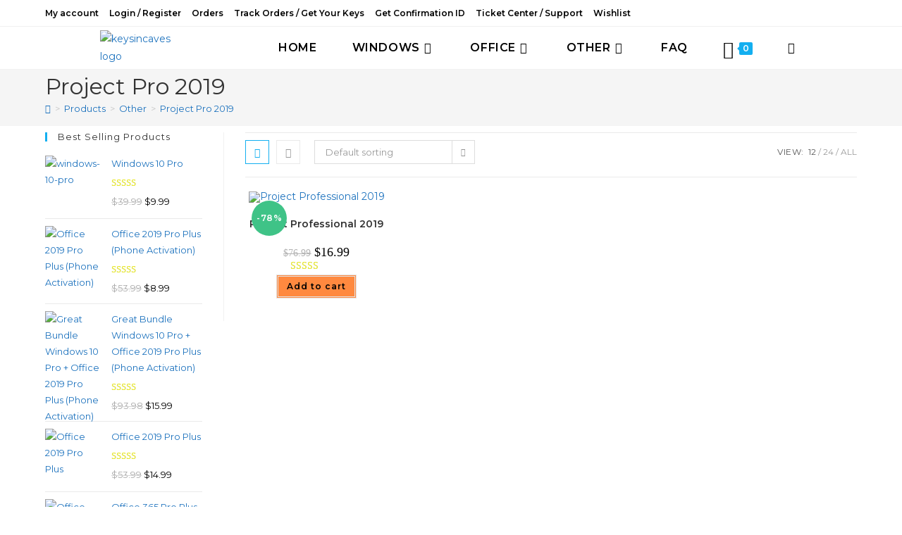

--- FILE ---
content_type: text/html; charset=UTF-8
request_url: https://keysincaves.com/other/project-pro-2019/
body_size: 28611
content:
<!DOCTYPE html>
<html class="html" lang="en-US" prefix="og: https://ogp.me/ns#">
<head>
	<meta charset="UTF-8">
	<link rel="profile" href="https://gmpg.org/xfn/11">

	<meta name="viewport" content="width=device-width, initial-scale=1">
<!-- Search Engine Optimization by Rank Math - https://rankmath.com/ -->
<title>Get Your Project Pro 2019 Product Key With Best Price</title>
<meta name="description" content="Activate your Project Pro 2019 with a product key and gain full access to all features. Get your Project Pro 2019 product key with best price!"/>
<meta name="robots" content="follow, index, max-snippet:-1, max-video-preview:-1, max-image-preview:large"/>
<link rel="canonical" href="https://keysincaves.com/other/project-pro-2019/" />
<meta property="og:locale" content="en_US" />
<meta property="og:type" content="article" />
<meta property="og:title" content="Get Your Project Pro 2019 Product Key With Best Price" />
<meta property="og:description" content="Activate your Project Pro 2019 with a product key and gain full access to all features. Get your Project Pro 2019 product key with best price!" />
<meta property="og:url" content="https://keysincaves.com/other/project-pro-2019/" />
<meta property="og:site_name" content="keysincaves" />
<meta property="og:image" content="https://keysincaves.com/wp-content/uploads/2021/08/keysincaves-logo.png" />
<meta property="og:image:secure_url" content="https://keysincaves.com/wp-content/uploads/2021/08/keysincaves-logo.png" />
<meta property="og:image:width" content="900" />
<meta property="og:image:height" content="526" />
<meta property="og:image:alt" content="keysincaves logo" />
<meta property="og:image:type" content="image/png" />
<meta name="twitter:card" content="summary_large_image" />
<meta name="twitter:title" content="Get Your Project Pro 2019 Product Key With Best Price" />
<meta name="twitter:description" content="Activate your Project Pro 2019 with a product key and gain full access to all features. Get your Project Pro 2019 product key with best price!" />
<meta name="twitter:image" content="https://keysincaves.com/wp-content/uploads/2021/08/keysincaves-logo.png" />
<meta name="twitter:label1" content="Products" />
<meta name="twitter:data1" content="1" />
<script type="application/ld+json" class="rank-math-schema">{"@context":"https://schema.org","@graph":[{"@type":"Organization","@id":"https://keysincaves.com/#organization","name":"keysincaves"},{"@type":"WebSite","@id":"https://keysincaves.com/#website","url":"https://keysincaves.com","name":"keysincaves","publisher":{"@id":"https://keysincaves.com/#organization"},"inLanguage":"en-US"},{"@type":"BreadcrumbList","@id":"https://keysincaves.com/other/project-pro-2019/#breadcrumb","itemListElement":[{"@type":"ListItem","position":"1","item":{"@id":"https://keysincaves.com","name":"Home"}},{"@type":"ListItem","position":"2","item":{"@id":"https://keysincaves.com/other/","name":"Other"}},{"@type":"ListItem","position":"3","item":{"@id":"https://keysincaves.com/other/project-pro-2019/","name":"Project Pro 2019"}}]},{"@type":"CollectionPage","@id":"https://keysincaves.com/other/project-pro-2019/#webpage","url":"https://keysincaves.com/other/project-pro-2019/","name":"Get Your Project Pro 2019 Product Key With Best Price","isPartOf":{"@id":"https://keysincaves.com/#website"},"inLanguage":"en-US","breadcrumb":{"@id":"https://keysincaves.com/other/project-pro-2019/#breadcrumb"}}]}</script>
<!-- /Rank Math WordPress SEO plugin -->

<link rel='dns-prefetch' href='//fonts.googleapis.com' />
<link rel="alternate" type="application/rss+xml" title="keysincaves &raquo; Feed" href="https://keysincaves.com/feed/" />
<link rel="alternate" type="application/rss+xml" title="keysincaves &raquo; Comments Feed" href="https://keysincaves.com/comments/feed/" />
<link rel="alternate" type="application/rss+xml" title="keysincaves &raquo; Project Pro 2019 Category Feed" href="https://keysincaves.com/other/project-pro-2019/feed/" />
<style id='wp-img-auto-sizes-contain-inline-css'>
img:is([sizes=auto i],[sizes^="auto," i]){contain-intrinsic-size:3000px 1500px}
/*# sourceURL=wp-img-auto-sizes-contain-inline-css */
</style>

<link rel='stylesheet' id='partial-payment-blocks-integration-css' href='https://keysincaves.com/wp-content/plugins/woo-wallet/build/partial-payment/style-index.css?ver=1.5.15' media='all' />
<style id='wp-emoji-styles-inline-css'>

	img.wp-smiley, img.emoji {
		display: inline !important;
		border: none !important;
		box-shadow: none !important;
		height: 1em !important;
		width: 1em !important;
		margin: 0 0.07em !important;
		vertical-align: -0.1em !important;
		background: none !important;
		padding: 0 !important;
	}
/*# sourceURL=wp-emoji-styles-inline-css */
</style>
<link rel='stylesheet' id='wp-block-library-css' href='https://keysincaves.com/wp-includes/css/dist/block-library/style.min.css?ver=6.9' media='all' />
<style id='wp-block-library-theme-inline-css'>
.wp-block-audio :where(figcaption){color:#555;font-size:13px;text-align:center}.is-dark-theme .wp-block-audio :where(figcaption){color:#ffffffa6}.wp-block-audio{margin:0 0 1em}.wp-block-code{border:1px solid #ccc;border-radius:4px;font-family:Menlo,Consolas,monaco,monospace;padding:.8em 1em}.wp-block-embed :where(figcaption){color:#555;font-size:13px;text-align:center}.is-dark-theme .wp-block-embed :where(figcaption){color:#ffffffa6}.wp-block-embed{margin:0 0 1em}.blocks-gallery-caption{color:#555;font-size:13px;text-align:center}.is-dark-theme .blocks-gallery-caption{color:#ffffffa6}:root :where(.wp-block-image figcaption){color:#555;font-size:13px;text-align:center}.is-dark-theme :root :where(.wp-block-image figcaption){color:#ffffffa6}.wp-block-image{margin:0 0 1em}.wp-block-pullquote{border-bottom:4px solid;border-top:4px solid;color:currentColor;margin-bottom:1.75em}.wp-block-pullquote :where(cite),.wp-block-pullquote :where(footer),.wp-block-pullquote__citation{color:currentColor;font-size:.8125em;font-style:normal;text-transform:uppercase}.wp-block-quote{border-left:.25em solid;margin:0 0 1.75em;padding-left:1em}.wp-block-quote cite,.wp-block-quote footer{color:currentColor;font-size:.8125em;font-style:normal;position:relative}.wp-block-quote:where(.has-text-align-right){border-left:none;border-right:.25em solid;padding-left:0;padding-right:1em}.wp-block-quote:where(.has-text-align-center){border:none;padding-left:0}.wp-block-quote.is-large,.wp-block-quote.is-style-large,.wp-block-quote:where(.is-style-plain){border:none}.wp-block-search .wp-block-search__label{font-weight:700}.wp-block-search__button{border:1px solid #ccc;padding:.375em .625em}:where(.wp-block-group.has-background){padding:1.25em 2.375em}.wp-block-separator.has-css-opacity{opacity:.4}.wp-block-separator{border:none;border-bottom:2px solid;margin-left:auto;margin-right:auto}.wp-block-separator.has-alpha-channel-opacity{opacity:1}.wp-block-separator:not(.is-style-wide):not(.is-style-dots){width:100px}.wp-block-separator.has-background:not(.is-style-dots){border-bottom:none;height:1px}.wp-block-separator.has-background:not(.is-style-wide):not(.is-style-dots){height:2px}.wp-block-table{margin:0 0 1em}.wp-block-table td,.wp-block-table th{word-break:normal}.wp-block-table :where(figcaption){color:#555;font-size:13px;text-align:center}.is-dark-theme .wp-block-table :where(figcaption){color:#ffffffa6}.wp-block-video :where(figcaption){color:#555;font-size:13px;text-align:center}.is-dark-theme .wp-block-video :where(figcaption){color:#ffffffa6}.wp-block-video{margin:0 0 1em}:root :where(.wp-block-template-part.has-background){margin-bottom:0;margin-top:0;padding:1.25em 2.375em}
/*# sourceURL=/wp-includes/css/dist/block-library/theme.min.css */
</style>
<style id='classic-theme-styles-inline-css'>
/*! This file is auto-generated */
.wp-block-button__link{color:#fff;background-color:#32373c;border-radius:9999px;box-shadow:none;text-decoration:none;padding:calc(.667em + 2px) calc(1.333em + 2px);font-size:1.125em}.wp-block-file__button{background:#32373c;color:#fff;text-decoration:none}
/*# sourceURL=/wp-includes/css/classic-themes.min.css */
</style>
<link rel='stylesheet' id='cr-frontend-css-css' href='https://keysincaves.com/wp-content/plugins/customer-reviews-woocommerce/css/frontend.css?ver=5.99.0' media='all' />
<link rel='stylesheet' id='cr-badges-css-css' href='https://keysincaves.com/wp-content/plugins/customer-reviews-woocommerce/css/badges.css?ver=5.99.0' media='all' />
<style id='global-styles-inline-css'>
:root{--wp--preset--aspect-ratio--square: 1;--wp--preset--aspect-ratio--4-3: 4/3;--wp--preset--aspect-ratio--3-4: 3/4;--wp--preset--aspect-ratio--3-2: 3/2;--wp--preset--aspect-ratio--2-3: 2/3;--wp--preset--aspect-ratio--16-9: 16/9;--wp--preset--aspect-ratio--9-16: 9/16;--wp--preset--color--black: #000000;--wp--preset--color--cyan-bluish-gray: #abb8c3;--wp--preset--color--white: #ffffff;--wp--preset--color--pale-pink: #f78da7;--wp--preset--color--vivid-red: #cf2e2e;--wp--preset--color--luminous-vivid-orange: #ff6900;--wp--preset--color--luminous-vivid-amber: #fcb900;--wp--preset--color--light-green-cyan: #7bdcb5;--wp--preset--color--vivid-green-cyan: #00d084;--wp--preset--color--pale-cyan-blue: #8ed1fc;--wp--preset--color--vivid-cyan-blue: #0693e3;--wp--preset--color--vivid-purple: #9b51e0;--wp--preset--gradient--vivid-cyan-blue-to-vivid-purple: linear-gradient(135deg,rgb(6,147,227) 0%,rgb(155,81,224) 100%);--wp--preset--gradient--light-green-cyan-to-vivid-green-cyan: linear-gradient(135deg,rgb(122,220,180) 0%,rgb(0,208,130) 100%);--wp--preset--gradient--luminous-vivid-amber-to-luminous-vivid-orange: linear-gradient(135deg,rgb(252,185,0) 0%,rgb(255,105,0) 100%);--wp--preset--gradient--luminous-vivid-orange-to-vivid-red: linear-gradient(135deg,rgb(255,105,0) 0%,rgb(207,46,46) 100%);--wp--preset--gradient--very-light-gray-to-cyan-bluish-gray: linear-gradient(135deg,rgb(238,238,238) 0%,rgb(169,184,195) 100%);--wp--preset--gradient--cool-to-warm-spectrum: linear-gradient(135deg,rgb(74,234,220) 0%,rgb(151,120,209) 20%,rgb(207,42,186) 40%,rgb(238,44,130) 60%,rgb(251,105,98) 80%,rgb(254,248,76) 100%);--wp--preset--gradient--blush-light-purple: linear-gradient(135deg,rgb(255,206,236) 0%,rgb(152,150,240) 100%);--wp--preset--gradient--blush-bordeaux: linear-gradient(135deg,rgb(254,205,165) 0%,rgb(254,45,45) 50%,rgb(107,0,62) 100%);--wp--preset--gradient--luminous-dusk: linear-gradient(135deg,rgb(255,203,112) 0%,rgb(199,81,192) 50%,rgb(65,88,208) 100%);--wp--preset--gradient--pale-ocean: linear-gradient(135deg,rgb(255,245,203) 0%,rgb(182,227,212) 50%,rgb(51,167,181) 100%);--wp--preset--gradient--electric-grass: linear-gradient(135deg,rgb(202,248,128) 0%,rgb(113,206,126) 100%);--wp--preset--gradient--midnight: linear-gradient(135deg,rgb(2,3,129) 0%,rgb(40,116,252) 100%);--wp--preset--font-size--small: 13px;--wp--preset--font-size--medium: 20px;--wp--preset--font-size--large: 36px;--wp--preset--font-size--x-large: 42px;--wp--preset--spacing--20: 0.44rem;--wp--preset--spacing--30: 0.67rem;--wp--preset--spacing--40: 1rem;--wp--preset--spacing--50: 1.5rem;--wp--preset--spacing--60: 2.25rem;--wp--preset--spacing--70: 3.38rem;--wp--preset--spacing--80: 5.06rem;--wp--preset--shadow--natural: 6px 6px 9px rgba(0, 0, 0, 0.2);--wp--preset--shadow--deep: 12px 12px 50px rgba(0, 0, 0, 0.4);--wp--preset--shadow--sharp: 6px 6px 0px rgba(0, 0, 0, 0.2);--wp--preset--shadow--outlined: 6px 6px 0px -3px rgb(255, 255, 255), 6px 6px rgb(0, 0, 0);--wp--preset--shadow--crisp: 6px 6px 0px rgb(0, 0, 0);}:where(.is-layout-flex){gap: 0.5em;}:where(.is-layout-grid){gap: 0.5em;}body .is-layout-flex{display: flex;}.is-layout-flex{flex-wrap: wrap;align-items: center;}.is-layout-flex > :is(*, div){margin: 0;}body .is-layout-grid{display: grid;}.is-layout-grid > :is(*, div){margin: 0;}:where(.wp-block-columns.is-layout-flex){gap: 2em;}:where(.wp-block-columns.is-layout-grid){gap: 2em;}:where(.wp-block-post-template.is-layout-flex){gap: 1.25em;}:where(.wp-block-post-template.is-layout-grid){gap: 1.25em;}.has-black-color{color: var(--wp--preset--color--black) !important;}.has-cyan-bluish-gray-color{color: var(--wp--preset--color--cyan-bluish-gray) !important;}.has-white-color{color: var(--wp--preset--color--white) !important;}.has-pale-pink-color{color: var(--wp--preset--color--pale-pink) !important;}.has-vivid-red-color{color: var(--wp--preset--color--vivid-red) !important;}.has-luminous-vivid-orange-color{color: var(--wp--preset--color--luminous-vivid-orange) !important;}.has-luminous-vivid-amber-color{color: var(--wp--preset--color--luminous-vivid-amber) !important;}.has-light-green-cyan-color{color: var(--wp--preset--color--light-green-cyan) !important;}.has-vivid-green-cyan-color{color: var(--wp--preset--color--vivid-green-cyan) !important;}.has-pale-cyan-blue-color{color: var(--wp--preset--color--pale-cyan-blue) !important;}.has-vivid-cyan-blue-color{color: var(--wp--preset--color--vivid-cyan-blue) !important;}.has-vivid-purple-color{color: var(--wp--preset--color--vivid-purple) !important;}.has-black-background-color{background-color: var(--wp--preset--color--black) !important;}.has-cyan-bluish-gray-background-color{background-color: var(--wp--preset--color--cyan-bluish-gray) !important;}.has-white-background-color{background-color: var(--wp--preset--color--white) !important;}.has-pale-pink-background-color{background-color: var(--wp--preset--color--pale-pink) !important;}.has-vivid-red-background-color{background-color: var(--wp--preset--color--vivid-red) !important;}.has-luminous-vivid-orange-background-color{background-color: var(--wp--preset--color--luminous-vivid-orange) !important;}.has-luminous-vivid-amber-background-color{background-color: var(--wp--preset--color--luminous-vivid-amber) !important;}.has-light-green-cyan-background-color{background-color: var(--wp--preset--color--light-green-cyan) !important;}.has-vivid-green-cyan-background-color{background-color: var(--wp--preset--color--vivid-green-cyan) !important;}.has-pale-cyan-blue-background-color{background-color: var(--wp--preset--color--pale-cyan-blue) !important;}.has-vivid-cyan-blue-background-color{background-color: var(--wp--preset--color--vivid-cyan-blue) !important;}.has-vivid-purple-background-color{background-color: var(--wp--preset--color--vivid-purple) !important;}.has-black-border-color{border-color: var(--wp--preset--color--black) !important;}.has-cyan-bluish-gray-border-color{border-color: var(--wp--preset--color--cyan-bluish-gray) !important;}.has-white-border-color{border-color: var(--wp--preset--color--white) !important;}.has-pale-pink-border-color{border-color: var(--wp--preset--color--pale-pink) !important;}.has-vivid-red-border-color{border-color: var(--wp--preset--color--vivid-red) !important;}.has-luminous-vivid-orange-border-color{border-color: var(--wp--preset--color--luminous-vivid-orange) !important;}.has-luminous-vivid-amber-border-color{border-color: var(--wp--preset--color--luminous-vivid-amber) !important;}.has-light-green-cyan-border-color{border-color: var(--wp--preset--color--light-green-cyan) !important;}.has-vivid-green-cyan-border-color{border-color: var(--wp--preset--color--vivid-green-cyan) !important;}.has-pale-cyan-blue-border-color{border-color: var(--wp--preset--color--pale-cyan-blue) !important;}.has-vivid-cyan-blue-border-color{border-color: var(--wp--preset--color--vivid-cyan-blue) !important;}.has-vivid-purple-border-color{border-color: var(--wp--preset--color--vivid-purple) !important;}.has-vivid-cyan-blue-to-vivid-purple-gradient-background{background: var(--wp--preset--gradient--vivid-cyan-blue-to-vivid-purple) !important;}.has-light-green-cyan-to-vivid-green-cyan-gradient-background{background: var(--wp--preset--gradient--light-green-cyan-to-vivid-green-cyan) !important;}.has-luminous-vivid-amber-to-luminous-vivid-orange-gradient-background{background: var(--wp--preset--gradient--luminous-vivid-amber-to-luminous-vivid-orange) !important;}.has-luminous-vivid-orange-to-vivid-red-gradient-background{background: var(--wp--preset--gradient--luminous-vivid-orange-to-vivid-red) !important;}.has-very-light-gray-to-cyan-bluish-gray-gradient-background{background: var(--wp--preset--gradient--very-light-gray-to-cyan-bluish-gray) !important;}.has-cool-to-warm-spectrum-gradient-background{background: var(--wp--preset--gradient--cool-to-warm-spectrum) !important;}.has-blush-light-purple-gradient-background{background: var(--wp--preset--gradient--blush-light-purple) !important;}.has-blush-bordeaux-gradient-background{background: var(--wp--preset--gradient--blush-bordeaux) !important;}.has-luminous-dusk-gradient-background{background: var(--wp--preset--gradient--luminous-dusk) !important;}.has-pale-ocean-gradient-background{background: var(--wp--preset--gradient--pale-ocean) !important;}.has-electric-grass-gradient-background{background: var(--wp--preset--gradient--electric-grass) !important;}.has-midnight-gradient-background{background: var(--wp--preset--gradient--midnight) !important;}.has-small-font-size{font-size: var(--wp--preset--font-size--small) !important;}.has-medium-font-size{font-size: var(--wp--preset--font-size--medium) !important;}.has-large-font-size{font-size: var(--wp--preset--font-size--large) !important;}.has-x-large-font-size{font-size: var(--wp--preset--font-size--x-large) !important;}
:where(.wp-block-post-template.is-layout-flex){gap: 1.25em;}:where(.wp-block-post-template.is-layout-grid){gap: 1.25em;}
:where(.wp-block-term-template.is-layout-flex){gap: 1.25em;}:where(.wp-block-term-template.is-layout-grid){gap: 1.25em;}
:where(.wp-block-columns.is-layout-flex){gap: 2em;}:where(.wp-block-columns.is-layout-grid){gap: 2em;}
:root :where(.wp-block-pullquote){font-size: 1.5em;line-height: 1.6;}
/*# sourceURL=global-styles-inline-css */
</style>
<link rel='stylesheet' id='contact-form-7-css' href='https://keysincaves.com/wp-content/plugins/contact-form-7/includes/css/styles.css?ver=6.1.4' media='all' />
<link rel='stylesheet' id='cryptowoo-css' href='https://keysincaves.com/wp-content/plugins/cryptocurrency-payment-gateway/assets/css/cryptowoo-plugin.css?ver=1.6.13' media='all' />
<link rel='stylesheet' id='cw-cryptocoins-css' href='https://keysincaves.com/wp-content/plugins/cryptocurrency-payment-gateway/assets/fonts/cw-coinfont.css?ver=1.6.13' media='all' />
<style id='woocommerce-inline-inline-css'>
.woocommerce form .form-row .required { visibility: visible; }
/*# sourceURL=woocommerce-inline-inline-css */
</style>
<link rel='stylesheet' id='oceanwp-woo-mini-cart-css' href='https://keysincaves.com/wp-content/themes/oceanwp/assets/css/woo/woo-mini-cart.min.css?ver=6.9' media='all' />
<link rel='stylesheet' id='font-awesome-css' href='https://keysincaves.com/wp-content/themes/oceanwp/assets/fonts/fontawesome/css/all.min.css?ver=6.7.2' media='all' />
<link rel='stylesheet' id='simple-line-icons-css' href='https://keysincaves.com/wp-content/themes/oceanwp/assets/css/third/simple-line-icons.min.css?ver=2.4.0' media='all' />
<link rel='stylesheet' id='oceanwp-style-css' href='https://keysincaves.com/wp-content/themes/oceanwp/assets/css/style.min.css?ver=4.1.4' media='all' />
<link rel='stylesheet' id='oceanwp-google-font-montserrat-css' href='//fonts.googleapis.com/css?family=Montserrat%3A100%2C200%2C300%2C400%2C500%2C600%2C700%2C800%2C900%2C100i%2C200i%2C300i%2C400i%2C500i%2C600i%2C700i%2C800i%2C900i&#038;subset=latin&#038;display=swap&#038;ver=6.9' media='all' />
<link rel='stylesheet' id='cf7cf-style-css' href='https://keysincaves.com/wp-content/plugins/cf7-conditional-fields/style.css?ver=2.6.7' media='all' />
<link rel='stylesheet' id='oceanwp-woocommerce-css' href='https://keysincaves.com/wp-content/themes/oceanwp/assets/css/woo/woocommerce.min.css?ver=6.9' media='all' />
<link rel='stylesheet' id='oceanwp-woo-star-font-css' href='https://keysincaves.com/wp-content/themes/oceanwp/assets/css/woo/woo-star-font.min.css?ver=6.9' media='all' />
<link rel='stylesheet' id='oceanwp-woo-quick-view-css' href='https://keysincaves.com/wp-content/themes/oceanwp/assets/css/woo/woo-quick-view.min.css?ver=6.9' media='all' />
<link rel='stylesheet' id='ekit-widget-styles-css' href='https://keysincaves.com/wp-content/plugins/elementskit-lite/widgets/init/assets/css/widget-styles.css?ver=3.7.8' media='all' />
<link rel='stylesheet' id='ekit-responsive-css' href='https://keysincaves.com/wp-content/plugins/elementskit-lite/widgets/init/assets/css/responsive.css?ver=3.7.8' media='all' />
<link rel='stylesheet' id='oe-widgets-style-css' href='https://keysincaves.com/wp-content/plugins/ocean-extra/assets/css/widgets.css?ver=6.9' media='all' />
<link rel='stylesheet' id='ops-product-share-style-css' href='https://keysincaves.com/wp-content/plugins/ocean-product-sharing/assets/css/style.min.css?ver=6.9' media='all' />
<link rel='stylesheet' id='oss-social-share-style-css' href='https://keysincaves.com/wp-content/plugins/ocean-social-sharing/assets/css/style.min.css?ver=6.9' media='all' />
<script type="text/template" id="tmpl-variation-template">
	<div class="woocommerce-variation-description">{{{ data.variation.variation_description }}}</div>
	<div class="woocommerce-variation-price">{{{ data.variation.price_html }}}</div>
	<div class="woocommerce-variation-availability">{{{ data.variation.availability_html }}}</div>
</script>
<script type="text/template" id="tmpl-unavailable-variation-template">
	<p role="alert">Sorry, this product is unavailable. Please choose a different combination.</p>
</script>
<script src="https://keysincaves.com/wp-includes/js/jquery/jquery.min.js?ver=3.7.1" id="jquery-core-js"></script>
<script src="https://keysincaves.com/wp-includes/js/jquery/jquery-migrate.min.js?ver=3.4.1" id="jquery-migrate-js"></script>
<script src="https://keysincaves.com/wp-includes/js/dist/hooks.min.js?ver=dd5603f07f9220ed27f1" id="wp-hooks-js"></script>
<script src="https://keysincaves.com/wp-content/plugins/cryptocurrency-payment-gateway/assets/js/nanobar.js?ver=1.6.13" id="nanobar-js"></script>
<script src="https://keysincaves.com/wp-content/plugins/cryptocurrency-payment-gateway/assets/js/qrcodejs-master/qrcode.js?ver=1.6.13" id="QRCode-js"></script>
<script src="https://keysincaves.com/wp-content/plugins/woocommerce/assets/js/jquery-blockui/jquery.blockUI.min.js?ver=2.7.0-wc.10.4.3" id="wc-jquery-blockui-js" data-wp-strategy="defer"></script>
<script id="wc-add-to-cart-js-extra">
var wc_add_to_cart_params = {"ajax_url":"/wp-admin/admin-ajax.php","wc_ajax_url":"/?wc-ajax=%%endpoint%%","i18n_view_cart":"View cart","cart_url":"https://keysincaves.com/cart/","is_cart":"","cart_redirect_after_add":"no"};
//# sourceURL=wc-add-to-cart-js-extra
</script>
<script src="https://keysincaves.com/wp-content/plugins/woocommerce/assets/js/frontend/add-to-cart.min.js?ver=10.4.3" id="wc-add-to-cart-js" defer data-wp-strategy="defer"></script>
<script src="https://keysincaves.com/wp-content/plugins/woocommerce/assets/js/js-cookie/js.cookie.min.js?ver=2.1.4-wc.10.4.3" id="wc-js-cookie-js" defer data-wp-strategy="defer"></script>
<script id="woocommerce-js-extra">
var woocommerce_params = {"ajax_url":"/wp-admin/admin-ajax.php","wc_ajax_url":"/?wc-ajax=%%endpoint%%","i18n_password_show":"Show password","i18n_password_hide":"Hide password"};
//# sourceURL=woocommerce-js-extra
</script>
<script src="https://keysincaves.com/wp-content/plugins/woocommerce/assets/js/frontend/woocommerce.min.js?ver=10.4.3" id="woocommerce-js" defer data-wp-strategy="defer"></script>
<script id="pmw-js-extra">
var pmw = {"ajax_url":"https://keysincaves.com/wp-admin/admin-ajax.php","root":"https://keysincaves.com/wp-json/","nonce_wp_rest":"9d608a9be1","nonce_ajax":"511fe61afc"};
//# sourceURL=pmw-js-extra
</script>
<script src="https://keysincaves.com/wp-content/plugins/woocommerce-google-adwords-conversion-tracking-tag/js/public/free/pmw-public.p1.min.js?ver=1.56.0" id="pmw-js"></script>
<script src="https://keysincaves.com/wp-includes/js/underscore.min.js?ver=1.13.7" id="underscore-js"></script>
<script id="wp-util-js-extra">
var _wpUtilSettings = {"ajax":{"url":"/wp-admin/admin-ajax.php"}};
//# sourceURL=wp-util-js-extra
</script>
<script src="https://keysincaves.com/wp-includes/js/wp-util.min.js?ver=6.9" id="wp-util-js"></script>
<script src="https://keysincaves.com/wp-content/plugins/woocommerce/assets/js/flexslider/jquery.flexslider.min.js?ver=2.7.2-wc.10.4.3" id="wc-flexslider-js" defer data-wp-strategy="defer"></script>
<script id="wc-cart-fragments-js-extra">
var wc_cart_fragments_params = {"ajax_url":"/wp-admin/admin-ajax.php","wc_ajax_url":"/?wc-ajax=%%endpoint%%","cart_hash_key":"wc_cart_hash_009f3df6006ee396f7a3e177234ec3e1","fragment_name":"wc_fragments_009f3df6006ee396f7a3e177234ec3e1","request_timeout":"5000"};
//# sourceURL=wc-cart-fragments-js-extra
</script>
<script src="https://keysincaves.com/wp-content/plugins/woocommerce/assets/js/frontend/cart-fragments.min.js?ver=10.4.3" id="wc-cart-fragments-js" defer data-wp-strategy="defer"></script>
<link rel="https://api.w.org/" href="https://keysincaves.com/wp-json/" /><link rel="alternate" title="JSON" type="application/json" href="https://keysincaves.com/wp-json/wp/v2/product_cat/44" /><link rel="EditURI" type="application/rsd+xml" title="RSD" href="https://keysincaves.com/xmlrpc.php?rsd" />
<meta name="generator" content="WordPress 6.9" />
        <script type="text/javascript">
            ( function () {
                window.lae_fs = { can_use_premium_code: false};
            } )();
        </script>
        <meta name="generator" content="Redux 4.5.7" />	<noscript><style>.woocommerce-product-gallery{ opacity: 1 !important; }</style></noscript>
	<meta name="generator" content="Elementor 3.35.0; features: additional_custom_breakpoints; settings: css_print_method-external, google_font-enabled, font_display-auto">

<!-- START Pixel Manager for WooCommerce -->

		<script>

			window.pmwDataLayer = window.pmwDataLayer || {};
			window.pmwDataLayer = Object.assign(window.pmwDataLayer, {"cart":{},"cart_item_keys":{},"version":{"number":"1.56.0","pro":false,"eligible_for_updates":false,"distro":"fms","beta":false,"show":true},"pixels":{"google":{"linker":{"settings":null},"user_id":false,"ads":{"conversion_ids":{"AW-601580515":"Qg-nCL7Dkv0BEOPH7Z4C"},"dynamic_remarketing":{"status":true,"id_type":"post_id","send_events_with_parent_ids":true},"google_business_vertical":"retail","phone_conversion_number":"","phone_conversion_label":""},"analytics":{"ga4":{"measurement_id":"G-61N98S9HHC","parameters":{},"mp_active":false,"debug_mode":false,"page_load_time_tracking":false},"id_type":"post_id"},"tag_id":"AW-601580515","tag_id_suppressed":[],"tag_gateway":{"measurement_path":""},"tcf_support":false,"consent_mode":{"is_active":false,"wait_for_update":500,"ads_data_redaction":false,"url_passthrough":true}}},"shop":{"list_name":"Product Category | Other | Project Pro 2019","list_id":"product_category.other.project-pro-2019","page_type":"product_category","currency":"USD","selectors":{"addToCart":[],"beginCheckout":[]},"order_duplication_prevention":true,"view_item_list_trigger":{"test_mode":false,"background_color":"green","opacity":0.5,"repeat":true,"timeout":1000,"threshold":0.8},"variations_output":true,"session_active":false},"page":{"id":197,"title":"Project Professional 2019","type":"product","categories":[],"parent":{"id":0,"title":"Project Professional 2019","type":"product","categories":[]}},"general":{"user_logged_in":false,"scroll_tracking_thresholds":[],"page_id":197,"exclude_domains":[],"server_2_server":{"active":false,"user_agent_exclude_patterns":[],"ip_exclude_list":[],"pageview_event_s2s":{"is_active":false,"pixels":[]}},"consent_management":{"explicit_consent":false},"lazy_load_pmw":false,"chunk_base_path":"https://keysincaves.com/wp-content/plugins/woocommerce-google-adwords-conversion-tracking-tag/js/public/free/","modules":{"load_deprecated_functions":true}}});

		</script>

		
<!-- END Pixel Manager for WooCommerce -->
			<style>
				.e-con.e-parent:nth-of-type(n+4):not(.e-lazyloaded):not(.e-no-lazyload),
				.e-con.e-parent:nth-of-type(n+4):not(.e-lazyloaded):not(.e-no-lazyload) * {
					background-image: none !important;
				}
				@media screen and (max-height: 1024px) {
					.e-con.e-parent:nth-of-type(n+3):not(.e-lazyloaded):not(.e-no-lazyload),
					.e-con.e-parent:nth-of-type(n+3):not(.e-lazyloaded):not(.e-no-lazyload) * {
						background-image: none !important;
					}
				}
				@media screen and (max-height: 640px) {
					.e-con.e-parent:nth-of-type(n+2):not(.e-lazyloaded):not(.e-no-lazyload),
					.e-con.e-parent:nth-of-type(n+2):not(.e-lazyloaded):not(.e-no-lazyload) * {
						background-image: none !important;
					}
				}
			</style>
			<link rel="icon" href="https://keysincaves.com/wp-content/uploads/2020/12/cropped-keysincaves-site-logo-32x32.png" sizes="32x32" />
<link rel="icon" href="https://keysincaves.com/wp-content/uploads/2020/12/cropped-keysincaves-site-logo-192x192.png" sizes="192x192" />
<link rel="apple-touch-icon" href="https://keysincaves.com/wp-content/uploads/2020/12/cropped-keysincaves-site-logo-180x180.png" />
<meta name="msapplication-TileImage" content="https://keysincaves.com/wp-content/uploads/2020/12/cropped-keysincaves-site-logo-270x270.png" />
		<style id="wp-custom-css">
			/*** Home - Products Price ***/.woocommerce ul.products li.product .price,.woocommerce ul.products li.product .price .amount{color:#44c4ac;font-family:rubik}.woocommerce ul.products li.product .woo-entry-inner li{margin-bottom:0}/*** Wishlist ***/a.tinvwl_add_to_wishlist_button.tinvwl-icon-heart.tinvwl-position-after{background:#D9F5FF;padding:2px 7px;color:#000}/**** Search Icon Header ****/span.icon-magnifier{font-size:24px;vertical-align:middle}		</style>
		<!-- OceanWP CSS -->
<style type="text/css">
/* Colors */a{color:#1e73be}a .owp-icon use{stroke:#1e73be}a:hover{color:#dd8502}a:hover .owp-icon use{stroke:#dd8502}body .theme-button,body input[type="submit"],body button[type="submit"],body button,body .button,body div.wpforms-container-full .wpforms-form input[type=submit],body div.wpforms-container-full .wpforms-form button[type=submit],body div.wpforms-container-full .wpforms-form .wpforms-page-button,.woocommerce-cart .wp-element-button,.woocommerce-checkout .wp-element-button,.wp-block-button__link{border-color:#ffffff}body .theme-button:hover,body input[type="submit"]:hover,body button[type="submit"]:hover,body button:hover,body .button:hover,body div.wpforms-container-full .wpforms-form input[type=submit]:hover,body div.wpforms-container-full .wpforms-form input[type=submit]:active,body div.wpforms-container-full .wpforms-form button[type=submit]:hover,body div.wpforms-container-full .wpforms-form button[type=submit]:active,body div.wpforms-container-full .wpforms-form .wpforms-page-button:hover,body div.wpforms-container-full .wpforms-form .wpforms-page-button:active,.woocommerce-cart .wp-element-button:hover,.woocommerce-checkout .wp-element-button:hover,.wp-block-button__link:hover{border-color:#ffffff}body{color:#000000}/* OceanWP Style Settings CSS */@media only screen and (min-width:960px){.content-area,.content-left-sidebar .content-area{width:78%}}@media only screen and (min-width:960px){.widget-area,.content-left-sidebar .widget-area{width:22%}}.theme-button,input[type="submit"],button[type="submit"],button,.button,body div.wpforms-container-full .wpforms-form input[type=submit],body div.wpforms-container-full .wpforms-form button[type=submit],body div.wpforms-container-full .wpforms-form .wpforms-page-button{border-style:solid}.theme-button,input[type="submit"],button[type="submit"],button,.button,body div.wpforms-container-full .wpforms-form input[type=submit],body div.wpforms-container-full .wpforms-form button[type=submit],body div.wpforms-container-full .wpforms-form .wpforms-page-button{border-width:1px}form input[type="text"],form input[type="password"],form input[type="email"],form input[type="url"],form input[type="date"],form input[type="month"],form input[type="time"],form input[type="datetime"],form input[type="datetime-local"],form input[type="week"],form input[type="number"],form input[type="search"],form input[type="tel"],form input[type="color"],form select,form textarea,.woocommerce .woocommerce-checkout .select2-container--default .select2-selection--single{border-style:solid}body div.wpforms-container-full .wpforms-form input[type=date],body div.wpforms-container-full .wpforms-form input[type=datetime],body div.wpforms-container-full .wpforms-form input[type=datetime-local],body div.wpforms-container-full .wpforms-form input[type=email],body div.wpforms-container-full .wpforms-form input[type=month],body div.wpforms-container-full .wpforms-form input[type=number],body div.wpforms-container-full .wpforms-form input[type=password],body div.wpforms-container-full .wpforms-form input[type=range],body div.wpforms-container-full .wpforms-form input[type=search],body div.wpforms-container-full .wpforms-form input[type=tel],body div.wpforms-container-full .wpforms-form input[type=text],body div.wpforms-container-full .wpforms-form input[type=time],body div.wpforms-container-full .wpforms-form input[type=url],body div.wpforms-container-full .wpforms-form input[type=week],body div.wpforms-container-full .wpforms-form select,body div.wpforms-container-full .wpforms-form textarea{border-style:solid}form input[type="text"],form input[type="password"],form input[type="email"],form input[type="url"],form input[type="date"],form input[type="month"],form input[type="time"],form input[type="datetime"],form input[type="datetime-local"],form input[type="week"],form input[type="number"],form input[type="search"],form input[type="tel"],form input[type="color"],form select,form textarea{border-radius:3px}body div.wpforms-container-full .wpforms-form input[type=date],body div.wpforms-container-full .wpforms-form input[type=datetime],body div.wpforms-container-full .wpforms-form input[type=datetime-local],body div.wpforms-container-full .wpforms-form input[type=email],body div.wpforms-container-full .wpforms-form input[type=month],body div.wpforms-container-full .wpforms-form input[type=number],body div.wpforms-container-full .wpforms-form input[type=password],body div.wpforms-container-full .wpforms-form input[type=range],body div.wpforms-container-full .wpforms-form input[type=search],body div.wpforms-container-full .wpforms-form input[type=tel],body div.wpforms-container-full .wpforms-form input[type=text],body div.wpforms-container-full .wpforms-form input[type=time],body div.wpforms-container-full .wpforms-form input[type=url],body div.wpforms-container-full .wpforms-form input[type=week],body div.wpforms-container-full .wpforms-form select,body div.wpforms-container-full .wpforms-form textarea{border-radius:3px}#main #content-wrap,.separate-layout #main #content-wrap{padding-top:9px}#scroll-top{bottom:123px}.page-header,.has-transparent-header .page-header{padding:2px 0 2px 0}/* Header */#site-logo #site-logo-inner,.oceanwp-social-menu .social-menu-inner,#site-header.full_screen-header .menu-bar-inner,.after-header-content .after-header-content-inner{height:60px}#site-navigation-wrap .dropdown-menu >li >a,#site-navigation-wrap .dropdown-menu >li >span.opl-logout-link,.oceanwp-mobile-menu-icon a,.mobile-menu-close,.after-header-content-inner >a{line-height:60px}#site-header-inner{padding:0 78px 0 78px}#site-header.has-header-media .overlay-header-media{background-color:rgba(0,0,0,0.5)}#site-logo #site-logo-inner a img,#site-header.center-header #site-navigation-wrap .middle-site-logo a img{max-width:100px}#site-navigation-wrap .dropdown-menu >li >a{padding:0 25px}#site-navigation-wrap .dropdown-menu >li >a,.oceanwp-mobile-menu-icon a,#searchform-header-replace-close{color:#000000}#site-navigation-wrap .dropdown-menu >li >a .owp-icon use,.oceanwp-mobile-menu-icon a .owp-icon use,#searchform-header-replace-close .owp-icon use{stroke:#000000}/* Topbar */#top-bar-wrap,#top-bar-content strong{color:#000000}#top-bar-content a,#top-bar-social-alt a{color:#000000}/* Blog CSS */.ocean-single-post-header ul.meta-item li a:hover{color:#333333}/* Footer Widgets */#footer-widgets{background-color:#f9f9f9}#footer-widgets .footer-box .widget-title{color:#000000}#footer-widgets,#footer-widgets p,#footer-widgets li a:before,#footer-widgets .contact-info-widget span.oceanwp-contact-title,#footer-widgets .recent-posts-date,#footer-widgets .recent-posts-comments,#footer-widgets .widget-recent-posts-icons li .fa{color:#000000}#footer-widgets .footer-box a,#footer-widgets a{color:#000000}#footer-widgets .footer-box a:hover,#footer-widgets a:hover{color:#000000}/* Footer Copyright */#footer-bottom{background-color:#e5e5e5}/* WooCommerce */.wcmenucart i{font-size:25px}.wcmenucart .owp-icon{width:25px;height:25px}.wcmenucart i{top:6px}.widget_shopping_cart_content .buttons .button:first-child{color:rgba(49,142,214,0.5)}.widget_shopping_cart_content .buttons .button:first-child:hover{color:#f4b727}.widget_shopping_cart_content .buttons .button:first-child{border-color:#000000}.widget_shopping_cart_content .buttons .checkout{background-color:#ffffff}.widget_shopping_cart_content .buttons .checkout:hover{background-color:rgba(124,185,255,0.12)}.widget_shopping_cart_content .buttons .checkout{color:#1e73be}.widget_shopping_cart_content .buttons .checkout:hover{color:#dd9933}.widget_shopping_cart_content .buttons .checkout{border:solid 1px #000000}.widget_shopping_cart_content .buttons .checkout:hover{border:solid 1px #000000}.woocommerce div.product div.images,.woocommerce.content-full-width div.product div.images{width:35%}.woocommerce div.product div.summary,.woocommerce.content-full-width div.product div.summary{width:59%}.owp-floating-bar{background-color:#7bbcd8}.owp-floating-bar p.selected,.owp-floating-bar h2.entry-title{color:#0a0a0a}.owp-floating-bar .product_price del .amount,.owp-floating-bar .product_price .amount,.owp-floating-bar .out-of-stock{color:#0a0a0a}.owp-floating-bar form.cart .quantity .minus,.owp-floating-bar form.cart .quantity .plus{background-color:#afafaf}.owp-floating-bar form.cart .quantity .minus:hover,.owp-floating-bar form.cart .quantity .plus:hover{color:#ffffff}.owp-floating-bar button.button{background-color:#f9c05c}#owp-checkout-timeline .timeline-step{color:#cccccc}#owp-checkout-timeline .timeline-step{border-color:#cccccc}.woocommerce span.onsale{background-color:#3fc387}.woocommerce .star-rating span,.woocommerce .star-rating span:before{color:#eeee22}.woocommerce ul.products li.product .price,.woocommerce ul.products li.product .price .amount{color:#000000}.woocommerce ul.products li.product .button,.woocommerce ul.products li.product .product-inner .added_to_cart,.woocommerce ul.products li.product:not(.product-category) .image-wrap .button{background-color:#ff893f}.woocommerce ul.products li.product .button,.woocommerce ul.products li.product .product-inner .added_to_cart,.woocommerce ul.products li.product:not(.product-category) .image-wrap .button{color:#000000}.woocommerce ul.products li.product .button,.woocommerce ul.products li.product .product-inner .added_to_cart{border-radius:50pxpx}.price,.amount{color:#000000}.woocommerce div.product div.summary button.single_add_to_cart_button{background-color:#ff6d14}.woocommerce div.product div.summary button.single_add_to_cart_button{border-radius:50pxpx}/* Typography */body{font-family:Montserrat;font-size:14px;line-height:1.8}h1,h2,h3,h4,h5,h6,.theme-heading,.widget-title,.oceanwp-widget-recent-posts-title,.comment-reply-title,.entry-title,.sidebar-box .widget-title{line-height:1.4}h1{font-size:23px;line-height:1.4}h2{font-size:20px;line-height:1.4}h3{font-size:18px;line-height:1.4}h4{font-size:17px;line-height:1.4}h5{font-size:14px;line-height:1.4}h6{font-size:15px;line-height:1.4}.page-header .page-header-title,.page-header.background-image-page-header .page-header-title{font-size:32px;line-height:1.4}.page-header .page-subheading{font-size:15px;line-height:1.8}.site-breadcrumbs,.site-breadcrumbs a{font-size:13px;line-height:1.4}#top-bar-content,#top-bar-social-alt{font-size:12px;line-height:1.8;font-weight:600}#site-logo a.site-logo-text{font-size:24px;line-height:1.8}#site-navigation-wrap .dropdown-menu >li >a,#site-header.full_screen-header .fs-dropdown-menu >li >a,#site-header.top-header #site-navigation-wrap .dropdown-menu >li >a,#site-header.center-header #site-navigation-wrap .dropdown-menu >li >a,#site-header.medium-header #site-navigation-wrap .dropdown-menu >li >a,.oceanwp-mobile-menu-icon a{font-family:Montserrat;font-size:16px;font-weight:600;text-transform:uppercase}.dropdown-menu ul li a.menu-link,#site-header.full_screen-header .fs-dropdown-menu ul.sub-menu li a{font-size:12px;line-height:1.2;letter-spacing:.6px}.sidr-class-dropdown-menu li a,a.sidr-class-toggle-sidr-close,#mobile-dropdown ul li a,body #mobile-fullscreen ul li a{font-size:15px;line-height:1.8}.blog-entry.post .blog-entry-header .entry-title a{font-size:24px;line-height:1.4}.ocean-single-post-header .single-post-title{font-size:34px;line-height:1.4;letter-spacing:.6px}.ocean-single-post-header ul.meta-item li,.ocean-single-post-header ul.meta-item li a{font-size:13px;line-height:1.4;letter-spacing:.6px}.ocean-single-post-header .post-author-name,.ocean-single-post-header .post-author-name a{font-size:14px;line-height:1.4;letter-spacing:.6px}.ocean-single-post-header .post-author-description{font-size:12px;line-height:1.4;letter-spacing:.6px}.single-post .entry-title{line-height:1.4;letter-spacing:.6px}.single-post ul.meta li,.single-post ul.meta li a{font-size:14px;line-height:1.4;letter-spacing:.6px}.sidebar-box .widget-title,.sidebar-box.widget_block .wp-block-heading{font-size:13px;line-height:1;letter-spacing:1px}#footer-widgets .footer-box .widget-title{font-size:13px;line-height:1;letter-spacing:1px;font-weight:700}#footer-bottom #copyright{font-size:12px;line-height:1}#footer-bottom #footer-bottom-menu{font-size:12px;line-height:1}.woocommerce-store-notice.demo_store{line-height:2;letter-spacing:1.5px}.demo_store .woocommerce-store-notice__dismiss-link{line-height:2;letter-spacing:1.5px}.woocommerce ul.products li.product li.title h2,.woocommerce ul.products li.product li.title a{font-size:14px;line-height:1.5}.woocommerce ul.products li.product li.category,.woocommerce ul.products li.product li.category a{font-size:12px;line-height:1}.woocommerce ul.products li.product .price{font-size:18px;line-height:1}.woocommerce ul.products li.product .button,.woocommerce ul.products li.product .product-inner .added_to_cart{font-size:12px;line-height:1.5;letter-spacing:1px}.woocommerce ul.products li.owp-woo-cond-notice span,.woocommerce ul.products li.owp-woo-cond-notice a{font-size:16px;line-height:1;letter-spacing:1px;font-weight:600;text-transform:capitalize}.woocommerce div.product .product_title{font-size:24px;line-height:1.4;letter-spacing:.6px}.woocommerce div.product p.price{font-size:36px;line-height:1}.woocommerce .owp-btn-normal .summary form button.button,.woocommerce .owp-btn-big .summary form button.button,.woocommerce .owp-btn-very-big .summary form button.button{font-size:12px;line-height:1.5;letter-spacing:1px;text-transform:uppercase}.woocommerce div.owp-woo-single-cond-notice span,.woocommerce div.owp-woo-single-cond-notice a{font-size:18px;line-height:2;letter-spacing:1.5px;font-weight:600;text-transform:capitalize}.ocean-preloader--active .preloader-after-content{font-size:20px;line-height:1.8;letter-spacing:.6px}
</style></head>

<body class="archive tax-product_cat term-project-pro-2019 term-44 wp-custom-logo wp-embed-responsive wp-theme-oceanwp theme-oceanwp woocommerce woocommerce-page woocommerce-demo-store woocommerce-no-js oceanwp-theme dropdown-mobile default-breakpoint has-sidebar content-left-sidebar has-topbar has-breadcrumbs has-blog-grid has-grid-list account-original-style elementor-default elementor-kit-12" itemscope="itemscope" itemtype="https://schema.org/WebPage">

	<p role="complementary" aria-label="Store notice" class="woocommerce-store-notice demo_store" data-notice-id="8a3298dd0f9d7b0ffc8cba408f41deb8" style="display:none;">Our Auto Confirmation ID Tool is back! Now you can get your Confirmation ID automatically within minutes. <a role="button" href="#" class="woocommerce-store-notice__dismiss-link">Dismiss</a></p>
	
	<div id="outer-wrap" class="site clr">

		<a class="skip-link screen-reader-text" href="#main">Skip to content</a>

		
		<div id="wrap" class="clr">

			

<div id="top-bar-wrap" class="clr">

	<div id="top-bar" class="clr container has-no-content">

		
		<div id="top-bar-inner" class="clr">

			
	<div id="top-bar-content" class="clr top-bar-left">

		
<div id="top-bar-nav" class="navigation clr">

	<ul id="menu-top-menu" class="top-bar-menu dropdown-menu sf-menu"><li id="menu-item-87" class="menu-item menu-item-type-post_type menu-item-object-page menu-item-87"><a href="https://keysincaves.com/my-account/" class="menu-link">My account</a></li><li id="menu-item-88" class="menu-item menu-item-type-post_type menu-item-object-page menu-item-88"><a href="https://keysincaves.com/my-account/" class="menu-link">Login / Register</a></li><li id="menu-item-89" class="menu-item menu-item-type-custom menu-item-object-custom menu-item-89"><a href="https://keysincaves.com/my-account/orders/" class="menu-link">Orders</a></li><li id="menu-item-91" class="menu-item menu-item-type-post_type menu-item-object-page menu-item-91"><a href="https://keysincaves.com/track-orders/" class="menu-link">Track Orders / Get Your Keys</a></li><li id="menu-item-4696" class="menu-item menu-item-type-post_type menu-item-object-page menu-item-4696"><a href="https://keysincaves.com/get-confirmation-id/" class="menu-link">Get Confirmation ID</a></li><li id="menu-item-6854" class="menu-item menu-item-type-post_type menu-item-object-page menu-item-6854"><a href="https://keysincaves.com/ticket-center/" class="menu-link">Ticket Center / Support</a></li><li id="menu-item-92" class="menu-item menu-item-type-post_type menu-item-object-page menu-item-92"><a href="https://keysincaves.com/wishlist/" class="menu-link">Wishlist</a></li></ul>
</div>

		
			
	</div><!-- #top-bar-content -->



		</div><!-- #top-bar-inner -->

		
	</div><!-- #top-bar -->

</div><!-- #top-bar-wrap -->


			
<header id="site-header" class="minimal-header header-replace clr" data-height="60" itemscope="itemscope" itemtype="https://schema.org/WPHeader" role="banner">

	
					
			<div id="site-header-inner" class="clr container">

				
				

<div id="site-logo" class="clr" itemscope itemtype="https://schema.org/Brand" >

	
	<div id="site-logo-inner" class="clr">

		<a href="https://keysincaves.com/" class="custom-logo-link" rel="home"><img width="900" height="526" src="https://keysincaves.com/wp-content/uploads/2021/08/keysincaves-logo.png" class="custom-logo" alt="keysincaves logo" decoding="async" srcset="https://keysincaves.com/wp-content/uploads/2021/08/keysincaves-logo.png 900w, https://keysincaves.com/wp-content/uploads/2021/08/keysincaves-logo-300x175.png 300w, https://keysincaves.com/wp-content/uploads/2021/08/keysincaves-logo-768x449.png 768w, https://keysincaves.com/wp-content/uploads/2021/08/keysincaves-logo-500x292.png 500w" sizes="(max-width: 900px) 100vw, 900px" /></a>
	</div><!-- #site-logo-inner -->

	
	
</div><!-- #site-logo -->

			<div id="site-navigation-wrap" class="clr">
			
			
			
			<nav id="site-navigation" class="navigation main-navigation clr" itemscope="itemscope" itemtype="https://schema.org/SiteNavigationElement" role="navigation" >

				<ul id="menu-main-menu" class="main-menu dropdown-menu sf-menu"><li id="menu-item-84" class="menu-item menu-item-type-post_type menu-item-object-page menu-item-home menu-item-84"><a href="https://keysincaves.com/" class="menu-link"><span class="text-wrap">Home</span></a></li><li id="menu-item-175" class="menu-item menu-item-type-taxonomy menu-item-object-product_cat menu-item-has-children dropdown menu-item-175"><a href="https://keysincaves.com/windows/" class="menu-link"><span class="text-wrap">Windows<i class="nav-arrow fa fa-angle-down" aria-hidden="true" role="img"></i></span></a>
<ul class="sub-menu">
	<li id="menu-item-29274" class="menu-item menu-item-type-post_type menu-item-object-product menu-item-29274"><a href="https://keysincaves.com/product/windows-11-enterprise/" class="menu-link"><span class="text-wrap">Windows 11 Enterprise</span></a></li>	<li id="menu-item-11476" class="menu-item menu-item-type-post_type menu-item-object-product menu-item-11476"><a href="https://keysincaves.com/product/windows-11-pro-product-key/" class="menu-link"><span class="text-wrap">Windows 11 Pro</span></a></li>	<li id="menu-item-12459" class="menu-item menu-item-type-post_type menu-item-object-product menu-item-12459"><a href="https://keysincaves.com/product/windows-11-home-product-key/" class="menu-link"><span class="text-wrap">Windows 11 Home</span></a></li>	<li id="menu-item-44756" class="menu-item menu-item-type-custom menu-item-object-custom menu-item-44756"><a href="https://keysincaves.com/windows/windows-10-enterprise/" class="menu-link"><span class="text-wrap">Windows 10 Enterprise</span></a></li>	<li id="menu-item-190" class="menu-item menu-item-type-post_type menu-item-object-product menu-item-190"><a href="https://keysincaves.com/product/windows-10-pro/" class="menu-link"><span class="text-wrap">Windows 10 Pro</span></a></li>	<li id="menu-item-189" class="menu-item menu-item-type-post_type menu-item-object-product menu-item-189"><a href="https://keysincaves.com/product/windows-10-home/" class="menu-link"><span class="text-wrap">Windows 10 Home</span></a></li>	<li id="menu-item-266" class="menu-item menu-item-type-post_type menu-item-object-product menu-item-266"><a href="https://keysincaves.com/product/windows-8-1-pro/" class="menu-link"><span class="text-wrap">Windows 8.1 Pro</span></a></li>	<li id="menu-item-191" class="menu-item menu-item-type-post_type menu-item-object-product menu-item-191"><a href="https://keysincaves.com/product/great-bundle-windows-10-pro-office-2019-pro-plus/" class="menu-link"><span class="text-wrap">Great Bundle Windows 10 Pro + Office 2019 Pro Plus (Phone Activation)</span></a></li>	<li id="menu-item-2039" class="menu-item menu-item-type-taxonomy menu-item-object-product_cat menu-item-has-children dropdown menu-item-2039"><a href="https://keysincaves.com/windows/windows-server/" class="menu-link"><span class="text-wrap">Windows Servers<i class="nav-arrow fa fa-angle-right" aria-hidden="true" role="img"></i></span></a>
	<ul class="sub-menu">
		<li id="menu-item-57589" class="menu-item menu-item-type-taxonomy menu-item-object-product_cat menu-item-57589"><a href="https://keysincaves.com/windows/windows-server/windows-server-2025/" class="menu-link"><span class="text-wrap">Windows Server 2025</span></a></li>		<li id="menu-item-11868" class="menu-item menu-item-type-taxonomy menu-item-object-product_cat menu-item-11868"><a href="https://keysincaves.com/windows/windows-server/windows-server-2022/" class="menu-link"><span class="text-wrap">Windows Server 2022</span></a></li>		<li id="menu-item-7097" class="menu-item menu-item-type-taxonomy menu-item-object-product_cat menu-item-7097"><a href="https://keysincaves.com/windows/windows-server/windows-server-2019/" class="menu-link"><span class="text-wrap">Windows Server 2019</span></a></li>		<li id="menu-item-7099" class="menu-item menu-item-type-taxonomy menu-item-object-product_cat menu-item-7099"><a href="https://keysincaves.com/windows/windows-server/windows-server-2016/" class="menu-link"><span class="text-wrap">Windows Server 2016</span></a></li>		<li id="menu-item-7100" class="menu-item menu-item-type-taxonomy menu-item-object-product_cat menu-item-7100"><a href="https://keysincaves.com/windows/windows-server/windows-server-2012/" class="menu-link"><span class="text-wrap">Windows Server 2012</span></a></li>	</ul>
</li></ul>
</li><li id="menu-item-178" class="menu-item menu-item-type-taxonomy menu-item-object-product_cat menu-item-has-children dropdown menu-item-178"><a href="https://keysincaves.com/office/" class="menu-link"><span class="text-wrap">Office<i class="nav-arrow fa fa-angle-down" aria-hidden="true" role="img"></i></span></a>
<ul class="sub-menu">
	<li id="menu-item-44085" class="menu-item menu-item-type-custom menu-item-object-custom menu-item-has-children dropdown menu-item-44085"><a href="https://keysincaves.com/product-category/office/office-2021-pro-plus/" class="menu-link"><span class="text-wrap">Office 2021 Pro Plus<i class="nav-arrow fa fa-angle-right" aria-hidden="true" role="img"></i></span></a>
	<ul class="sub-menu">
		<li id="menu-item-11475" class="menu-item menu-item-type-post_type menu-item-object-product menu-item-11475"><a href="https://keysincaves.com/product/office-2021-pro-plus/" class="menu-link"><span class="text-wrap">Office 2021 Pro Plus</span></a></li>		<li id="menu-item-44078" class="menu-item menu-item-type-post_type menu-item-object-product menu-item-44078"><a href="https://keysincaves.com/product/office-2021-pro-plus-phone-activation-product-key/" class="menu-link"><span class="text-wrap">Office 2021 Pro Plus (Phone Activation)</span></a></li>	</ul>
</li>	<li id="menu-item-44079" class="menu-item menu-item-type-post_type menu-item-object-product menu-item-44079"><a href="https://keysincaves.com/product/office-2021-home-and-business-for-mac/" class="menu-link"><span class="text-wrap">Office 2021 Home and Business (For Mac)</span></a></li>	<li id="menu-item-44083" class="menu-item menu-item-type-custom menu-item-object-custom menu-item-has-children dropdown menu-item-44083"><a href="https://keysincaves.com/product-category/office/office-2019-pro-plus/" class="menu-link"><span class="text-wrap">Office 2019 Pro Plus<i class="nav-arrow fa fa-angle-right" aria-hidden="true" role="img"></i></span></a>
	<ul class="sub-menu">
		<li id="menu-item-44050" class="menu-item menu-item-type-post_type menu-item-object-product menu-item-44050"><a href="https://keysincaves.com/product/office-2019-pro-product-key/" class="menu-link"><span class="text-wrap">Office 2019 Pro Plus</span></a></li>		<li id="menu-item-186" class="menu-item menu-item-type-post_type menu-item-object-product menu-item-186"><a href="https://keysincaves.com/product/office-2019-pro-plus/" class="menu-link"><span class="text-wrap">Office 2019 Pro Plus (Phone Activation)</span></a></li>	</ul>
</li>	<li id="menu-item-43936" class="menu-item menu-item-type-post_type menu-item-object-product menu-item-43936"><a href="https://keysincaves.com/product/office-2019-home-and-business-for-mac/" class="menu-link"><span class="text-wrap">Office 2019 Home and Business (For Mac)</span></a></li>	<li id="menu-item-44084" class="menu-item menu-item-type-custom menu-item-object-custom menu-item-has-children dropdown menu-item-44084"><a href="https://keysincaves.com/product-category/office/office-2016-pro-plus/" class="menu-link"><span class="text-wrap">Office 2016 Pro Plus<i class="nav-arrow fa fa-angle-right" aria-hidden="true" role="img"></i></span></a>
	<ul class="sub-menu">
		<li id="menu-item-44077" class="menu-item menu-item-type-post_type menu-item-object-product menu-item-44077"><a href="https://keysincaves.com/product/office-2016-pro-plus-product-key/" class="menu-link"><span class="text-wrap">Office 2016 Pro Plus</span></a></li>		<li id="menu-item-185" class="menu-item menu-item-type-post_type menu-item-object-product menu-item-185"><a href="https://keysincaves.com/product/office-2016-pro-plus/" class="menu-link"><span class="text-wrap">Office 2016 Pro Plus (Phone Activation)</span></a></li>	</ul>
</li>	<li id="menu-item-187" class="menu-item menu-item-type-post_type menu-item-object-product menu-item-187"><a href="https://keysincaves.com/product/office-365-pro-plus/" class="menu-link"><span class="text-wrap">Office 365 Pro Plus</span></a></li>	<li id="menu-item-192" class="menu-item menu-item-type-post_type menu-item-object-product menu-item-192"><a href="https://keysincaves.com/product/great-bundle-windows-10-pro-office-2019-pro-plus/" class="menu-link"><span class="text-wrap">Great Bundle Windows 10 Pro + Office 2019 Pro Plus (Phone Activation)</span></a></li></ul>
</li><li id="menu-item-182" class="menu-item menu-item-type-taxonomy menu-item-object-product_cat current-product_cat-ancestor menu-item-has-children dropdown menu-item-182"><a href="https://keysincaves.com/other/" class="menu-link"><span class="text-wrap">Other<i class="nav-arrow fa fa-angle-down" aria-hidden="true" role="img"></i></span></a>
<ul class="sub-menu">
	<li id="menu-item-12457" class="menu-item menu-item-type-post_type menu-item-object-product menu-item-12457"><a href="https://keysincaves.com/product/visio-professional-2021/" class="menu-link"><span class="text-wrap">Visio Professional 2021</span></a></li>	<li id="menu-item-5491" class="menu-item menu-item-type-post_type menu-item-object-product menu-item-5491"><a href="https://keysincaves.com/product/visio-professional-2019/" class="menu-link"><span class="text-wrap">Visio Professional 2019</span></a></li>	<li id="menu-item-12456" class="menu-item menu-item-type-post_type menu-item-object-product menu-item-12456"><a href="https://keysincaves.com/product/project-professional-2021/" class="menu-link"><span class="text-wrap">Project Professional 2021</span></a></li>	<li id="menu-item-5492" class="menu-item menu-item-type-post_type menu-item-object-product menu-item-5492"><a href="https://keysincaves.com/product/project-professional-2019/" class="menu-link"><span class="text-wrap">Project Professional 2019</span></a></li>	<li id="menu-item-7849" class="menu-item menu-item-type-taxonomy menu-item-object-product_cat menu-item-7849"><a href="https://keysincaves.com/other/visual-studio-2019/" class="menu-link"><span class="text-wrap">Visual Studio 2019</span></a></li></ul>
</li><li id="menu-item-464" class="menu-item menu-item-type-post_type menu-item-object-page menu-item-464"><a href="https://keysincaves.com/faq/" class="menu-link"><span class="text-wrap">FAQ</span></a></li>
			<li class="woo-menu-icon wcmenucart-toggle-drop_down toggle-cart-widget">
				
			<a href="https://keysincaves.com/cart/" class="wcmenucart">
				<span class="wcmenucart-count"><i class=" fas fa-shopping-cart" aria-hidden="true" role="img"></i><span class="wcmenucart-details count">0</span></span>
			</a>

												<div class="current-shop-items-dropdown owp-mini-cart clr">
						<div class="current-shop-items-inner clr">
							<div class="widget woocommerce widget_shopping_cart"><div class="widget_shopping_cart_content"></div></div>						</div>
					</div>
							</li>

			<li class="search-toggle-li" ><a href="https://keysincaves.com/#" class="site-search-toggle search-header-replace-toggle"><span class="screen-reader-text">Toggle website search</span><i class=" icon-magnifier" aria-hidden="true" role="img"></i></a></li></ul>
<div id="searchform-header-replace" class="header-searchform-wrap clr" >
<form method="get" action="https://keysincaves.com/" class="header-searchform">
		<span class="screen-reader-text">Search this website</span>
		<input aria-label="Submit search" type="search" name="s" autocomplete="off" value="" placeholder="Type then hit enter to search..." />
					<input type="hidden" name="post_type" value="product">
					</form>
	<span id="searchform-header-replace-close" aria-label="Close this search form"><i class=" icon-close" aria-hidden="true" role="img"></i></span>
</div><!-- #searchform-header-replace -->

			</nav><!-- #site-navigation -->

			
			
					</div><!-- #site-navigation-wrap -->
			
		
	
				
	
	<div class="oceanwp-mobile-menu-icon clr mobile-right">

		
		
		
			<a href="https://keysincaves.com/cart/" class="wcmenucart">
				<span class="wcmenucart-count"><i class=" fas fa-shopping-cart" aria-hidden="true" role="img"></i><span class="wcmenucart-details count">0</span></span>
			</a>

			
		<a href="https://keysincaves.com/#mobile-menu-toggle" class="mobile-menu"  aria-label="Mobile Menu">
							<i class="fa fa-bars" aria-hidden="true"></i>
								<span class="oceanwp-text">Menu</span>
				<span class="oceanwp-close-text">Close</span>
						</a>

		
		
		
	</div><!-- #oceanwp-mobile-menu-navbar -->

	

			</div><!-- #site-header-inner -->

			
<div id="mobile-dropdown" class="clr" >

	<nav class="clr" itemscope="itemscope" itemtype="https://schema.org/SiteNavigationElement">

		<ul id="menu-main-menu-1" class="menu"><li class="menu-item menu-item-type-post_type menu-item-object-page menu-item-home menu-item-84"><a href="https://keysincaves.com/">Home</a></li>
<li class="menu-item menu-item-type-taxonomy menu-item-object-product_cat menu-item-has-children menu-item-175"><a href="https://keysincaves.com/windows/">Windows</a>
<ul class="sub-menu">
	<li class="menu-item menu-item-type-post_type menu-item-object-product menu-item-29274"><a href="https://keysincaves.com/product/windows-11-enterprise/">Windows 11 Enterprise</a></li>
	<li class="menu-item menu-item-type-post_type menu-item-object-product menu-item-11476"><a href="https://keysincaves.com/product/windows-11-pro-product-key/">Windows 11 Pro</a></li>
	<li class="menu-item menu-item-type-post_type menu-item-object-product menu-item-12459"><a href="https://keysincaves.com/product/windows-11-home-product-key/">Windows 11 Home</a></li>
	<li class="menu-item menu-item-type-custom menu-item-object-custom menu-item-44756"><a href="https://keysincaves.com/windows/windows-10-enterprise/">Windows 10 Enterprise</a></li>
	<li class="menu-item menu-item-type-post_type menu-item-object-product menu-item-190"><a href="https://keysincaves.com/product/windows-10-pro/">Windows 10 Pro</a></li>
	<li class="menu-item menu-item-type-post_type menu-item-object-product menu-item-189"><a href="https://keysincaves.com/product/windows-10-home/">Windows 10 Home</a></li>
	<li class="menu-item menu-item-type-post_type menu-item-object-product menu-item-266"><a href="https://keysincaves.com/product/windows-8-1-pro/">Windows 8.1 Pro</a></li>
	<li class="menu-item menu-item-type-post_type menu-item-object-product menu-item-191"><a href="https://keysincaves.com/product/great-bundle-windows-10-pro-office-2019-pro-plus/">Great Bundle Windows 10 Pro + Office 2019 Pro Plus (Phone Activation)</a></li>
	<li class="menu-item menu-item-type-taxonomy menu-item-object-product_cat menu-item-has-children menu-item-2039"><a href="https://keysincaves.com/windows/windows-server/">Windows Servers</a>
	<ul class="sub-menu">
		<li class="menu-item menu-item-type-taxonomy menu-item-object-product_cat menu-item-57589"><a href="https://keysincaves.com/windows/windows-server/windows-server-2025/">Windows Server 2025</a></li>
		<li class="menu-item menu-item-type-taxonomy menu-item-object-product_cat menu-item-11868"><a href="https://keysincaves.com/windows/windows-server/windows-server-2022/">Windows Server 2022</a></li>
		<li class="menu-item menu-item-type-taxonomy menu-item-object-product_cat menu-item-7097"><a href="https://keysincaves.com/windows/windows-server/windows-server-2019/">Windows Server 2019</a></li>
		<li class="menu-item menu-item-type-taxonomy menu-item-object-product_cat menu-item-7099"><a href="https://keysincaves.com/windows/windows-server/windows-server-2016/">Windows Server 2016</a></li>
		<li class="menu-item menu-item-type-taxonomy menu-item-object-product_cat menu-item-7100"><a href="https://keysincaves.com/windows/windows-server/windows-server-2012/">Windows Server 2012</a></li>
	</ul>
</li>
</ul>
</li>
<li class="menu-item menu-item-type-taxonomy menu-item-object-product_cat menu-item-has-children menu-item-178"><a href="https://keysincaves.com/office/">Office</a>
<ul class="sub-menu">
	<li class="menu-item menu-item-type-custom menu-item-object-custom menu-item-has-children menu-item-44085"><a href="https://keysincaves.com/product-category/office/office-2021-pro-plus/">Office 2021 Pro Plus</a>
	<ul class="sub-menu">
		<li class="menu-item menu-item-type-post_type menu-item-object-product menu-item-11475"><a href="https://keysincaves.com/product/office-2021-pro-plus/">Office 2021 Pro Plus</a></li>
		<li class="menu-item menu-item-type-post_type menu-item-object-product menu-item-44078"><a href="https://keysincaves.com/product/office-2021-pro-plus-phone-activation-product-key/">Office 2021 Pro Plus (Phone Activation)</a></li>
	</ul>
</li>
	<li class="menu-item menu-item-type-post_type menu-item-object-product menu-item-44079"><a href="https://keysincaves.com/product/office-2021-home-and-business-for-mac/">Office 2021 Home and Business (For Mac)</a></li>
	<li class="menu-item menu-item-type-custom menu-item-object-custom menu-item-has-children menu-item-44083"><a href="https://keysincaves.com/product-category/office/office-2019-pro-plus/">Office 2019 Pro Plus</a>
	<ul class="sub-menu">
		<li class="menu-item menu-item-type-post_type menu-item-object-product menu-item-44050"><a href="https://keysincaves.com/product/office-2019-pro-product-key/">Office 2019 Pro Plus</a></li>
		<li class="menu-item menu-item-type-post_type menu-item-object-product menu-item-186"><a href="https://keysincaves.com/product/office-2019-pro-plus/">Office 2019 Pro Plus (Phone Activation)</a></li>
	</ul>
</li>
	<li class="menu-item menu-item-type-post_type menu-item-object-product menu-item-43936"><a href="https://keysincaves.com/product/office-2019-home-and-business-for-mac/">Office 2019 Home and Business (For Mac)</a></li>
	<li class="menu-item menu-item-type-custom menu-item-object-custom menu-item-has-children menu-item-44084"><a href="https://keysincaves.com/product-category/office/office-2016-pro-plus/">Office 2016 Pro Plus</a>
	<ul class="sub-menu">
		<li class="menu-item menu-item-type-post_type menu-item-object-product menu-item-44077"><a href="https://keysincaves.com/product/office-2016-pro-plus-product-key/">Office 2016 Pro Plus</a></li>
		<li class="menu-item menu-item-type-post_type menu-item-object-product menu-item-185"><a href="https://keysincaves.com/product/office-2016-pro-plus/">Office 2016 Pro Plus (Phone Activation)</a></li>
	</ul>
</li>
	<li class="menu-item menu-item-type-post_type menu-item-object-product menu-item-187"><a href="https://keysincaves.com/product/office-365-pro-plus/">Office 365 Pro Plus</a></li>
	<li class="menu-item menu-item-type-post_type menu-item-object-product menu-item-192"><a href="https://keysincaves.com/product/great-bundle-windows-10-pro-office-2019-pro-plus/">Great Bundle Windows 10 Pro + Office 2019 Pro Plus (Phone Activation)</a></li>
</ul>
</li>
<li class="menu-item menu-item-type-taxonomy menu-item-object-product_cat current-product_cat-ancestor menu-item-has-children menu-item-182"><a href="https://keysincaves.com/other/">Other</a>
<ul class="sub-menu">
	<li class="menu-item menu-item-type-post_type menu-item-object-product menu-item-12457"><a href="https://keysincaves.com/product/visio-professional-2021/">Visio Professional 2021</a></li>
	<li class="menu-item menu-item-type-post_type menu-item-object-product menu-item-5491"><a href="https://keysincaves.com/product/visio-professional-2019/">Visio Professional 2019</a></li>
	<li class="menu-item menu-item-type-post_type menu-item-object-product menu-item-12456"><a href="https://keysincaves.com/product/project-professional-2021/">Project Professional 2021</a></li>
	<li class="menu-item menu-item-type-post_type menu-item-object-product menu-item-5492"><a href="https://keysincaves.com/product/project-professional-2019/">Project Professional 2019</a></li>
	<li class="menu-item menu-item-type-taxonomy menu-item-object-product_cat menu-item-7849"><a href="https://keysincaves.com/other/visual-studio-2019/">Visual Studio 2019</a></li>
</ul>
</li>
<li class="menu-item menu-item-type-post_type menu-item-object-page menu-item-464"><a href="https://keysincaves.com/faq/">FAQ</a></li>

			<li class="woo-menu-icon wcmenucart-toggle-drop_down toggle-cart-widget">
				
			<a href="https://keysincaves.com/cart/" class="wcmenucart">
				<span class="wcmenucart-count"><i class=" fas fa-shopping-cart" aria-hidden="true" role="img"></i><span class="wcmenucart-details count">0</span></span>
			</a>

												<div class="current-shop-items-dropdown owp-mini-cart clr">
						<div class="current-shop-items-inner clr">
							<div class="widget woocommerce widget_shopping_cart"><div class="widget_shopping_cart_content"></div></div>						</div>
					</div>
							</li>

			<li class="search-toggle-li" ><a href="https://keysincaves.com/#" class="site-search-toggle search-header-replace-toggle"><span class="screen-reader-text">Toggle website search</span><i class=" icon-magnifier" aria-hidden="true" role="img"></i></a></li></ul><ul id="menu-top-menu-1" class="menu"><li class="menu-item menu-item-type-post_type menu-item-object-page menu-item-87"><a href="https://keysincaves.com/my-account/">My account</a></li>
<li class="menu-item menu-item-type-post_type menu-item-object-page menu-item-88"><a href="https://keysincaves.com/my-account/">Login / Register</a></li>
<li class="menu-item menu-item-type-custom menu-item-object-custom menu-item-89"><a href="https://keysincaves.com/my-account/orders/">Orders</a></li>
<li class="menu-item menu-item-type-post_type menu-item-object-page menu-item-91"><a href="https://keysincaves.com/track-orders/">Track Orders / Get Your Keys</a></li>
<li class="menu-item menu-item-type-post_type menu-item-object-page menu-item-4696"><a href="https://keysincaves.com/get-confirmation-id/">Get Confirmation ID</a></li>
<li class="menu-item menu-item-type-post_type menu-item-object-page menu-item-6854"><a href="https://keysincaves.com/ticket-center/">Ticket Center / Support</a></li>
<li class="menu-item menu-item-type-post_type menu-item-object-page menu-item-92"><a href="https://keysincaves.com/wishlist/">Wishlist</a></li>
</ul>
<div id="mobile-menu-search" class="clr">
	<form aria-label="Search this website" method="get" action="https://keysincaves.com/" class="mobile-searchform">
		<input aria-label="Insert search query" value="" class="field" id="ocean-mobile-search-1" type="search" name="s" autocomplete="off" placeholder="Search" />
		<button aria-label="Submit search" type="submit" class="searchform-submit">
			<i class=" icon-magnifier" aria-hidden="true" role="img"></i>		</button>
					<input type="hidden" name="post_type" value="product">
					</form>
</div><!-- .mobile-menu-search -->

	</nav>

</div>

			
			
		
		
</header><!-- #site-header -->


			
			<main id="main" class="site-main clr"  role="main">

				

<header class="page-header">

	
	<div class="container clr page-header-inner">

		
			<h1 class="page-header-title clr" itemprop="headline">Project Pro 2019</h1>

			
		
		<nav role="navigation" aria-label="Breadcrumbs" class="site-breadcrumbs clr position-under-title"><ol class="trail-items" itemscope itemtype="http://schema.org/BreadcrumbList"><meta name="numberOfItems" content="4" /><meta name="itemListOrder" content="Ascending" /><li class="trail-item trail-begin" itemprop="itemListElement" itemscope itemtype="https://schema.org/ListItem"><a href="https://keysincaves.com" rel="home" aria-label="Home" itemprop="item"><span itemprop="name"><i class=" icon-home" aria-hidden="true" role="img"></i><span class="breadcrumb-home has-icon">Home</span></span></a><span class="breadcrumb-sep">></span><meta itemprop="position" content="1" /></li><li class="trail-item" itemprop="itemListElement" itemscope itemtype="https://schema.org/ListItem"><a href="https://keysincaves.com/shop/" itemprop="item"><span itemprop="name">Products</span></a><span class="breadcrumb-sep">></span><meta itemprop="position" content="2" /></li><li class="trail-item" itemprop="itemListElement" itemscope itemtype="https://schema.org/ListItem"><a href="https://keysincaves.com/other/" itemprop="item"><span itemprop="name">Other</span></a><span class="breadcrumb-sep">></span><meta itemprop="position" content="3" /></li><li class="trail-item trail-end" itemprop="itemListElement" itemscope itemtype="https://schema.org/ListItem"><span itemprop="name"><a href="https://keysincaves.com/other/project-pro-2019/">Project Pro 2019</a></span><meta itemprop="position" content="4" /></li></ol></nav>
	</div><!-- .page-header-inner -->

	
	
</header><!-- .page-header -->



<div id="content-wrap" class="container clr">

	
	<div id="primary" class="content-area clr">

		
		<div id="content" class="clr site-content">

			
			<article class="entry-content entry clr">
<header class="woocommerce-products-header">
	
	</header>
<div class="woocommerce-notices-wrapper"></div><div class="oceanwp-toolbar clr"><nav class="oceanwp-grid-list"><a href="#" id="oceanwp-grid" title="Grid view" class="active  grid-btn"><i class=" icon-grid" aria-hidden="true" role="img"></i></a><a href="#" id="oceanwp-list" title="List view" class=" list-btn"><i class=" icon-list" aria-hidden="true" role="img"></i></a></nav><form class="woocommerce-ordering" method="get">
		<select
		name="orderby"
		class="orderby"
					aria-label="Shop order"
			>
					<option value="menu_order"  selected='selected'>Default sorting</option>
					<option value="popularity" >Sort by popularity</option>
					<option value="rating" >Sort by average rating</option>
					<option value="date" >Sort by latest</option>
					<option value="price" >Sort by price: low to high</option>
					<option value="price-desc" >Sort by price: high to low</option>
			</select>
	<input type="hidden" name="paged" value="1" />
	</form>

<ul class="result-count">
	<li class="view-title">View:</li>
	<li><a class="view-first active" href="https://keysincaves.com/other/project-pro-2019/?products-per-page=12">12</a></li>
	<li><a class="view-second" href="https://keysincaves.com/other/project-pro-2019/?products-per-page=24">24</a></li>
	<li><a class="view-all" href="https://keysincaves.com/other/project-pro-2019/?products-per-page=all">All</a></li>
</ul>
</div>
<ul class="products oceanwp-row clr grid tablet-col tablet-2-col mobile-col mobile-1-col">
<li class="entry has-media has-rating has-product-nav col span_1_of_4 owp-content-center owp-thumbs-layout-horizontal owp-btn-normal owp-tabs-layout-horizontal has-no-thumbnails circle-sale product type-product post-197 status-publish first instock product_cat-project-pro-2019 product_cat-other product_tag-microsoft-project product_tag-ms-project product_tag-other product_tag-professional product_tag-project product_tag-project-2019 product_tag-project-2019-pro product_tag-project-pro product_tag-project-pro-2019 product_tag-project-professional-2019 has-post-thumbnail sale virtual purchasable product-type-simple">
	<div class="product-inner clr">
	<div class="woo-entry-image clr">
		<a href="https://keysincaves.com/product/project-professional-2019/" class="woocommerce-LoopProduct-link"><img width="300" height="300" src="https://keysincaves.com/wp-content/uploads/2020/12/project-2019-300x300.jpg" class="woo-entry-image-main" alt="Project Professional 2019" itemprop="image" decoding="async" srcset="https://keysincaves.com/wp-content/uploads/2020/12/project-2019-300x300.jpg 300w, https://keysincaves.com/wp-content/uploads/2020/12/project-2019-100x100.jpg 100w, https://keysincaves.com/wp-content/uploads/2020/12/project-2019-150x150.jpg 150w" sizes="(max-width: 300px) 100vw, 300px" /></a><a href="#" id="product_id_197" class="owp-quick-view" data-product_id="197" aria-label="Quickly preview product Project Professional 2019"><i class=" icon-eye" aria-hidden="true" role="img"></i> Quick View</a>	</div><!-- .woo-entry-image -->

<ul class="woo-entry-inner clr"><li class="image-wrap">
	<span class="onsale">-78%</span>
	
	<div class="woo-entry-image clr">
		<a href="https://keysincaves.com/product/project-professional-2019/" class="woocommerce-LoopProduct-link"><img width="300" height="300" src="https://keysincaves.com/wp-content/uploads/2020/12/project-2019-300x300.jpg" class="woo-entry-image-main" alt="Project Professional 2019" itemprop="image" decoding="async" srcset="https://keysincaves.com/wp-content/uploads/2020/12/project-2019-300x300.jpg 300w, https://keysincaves.com/wp-content/uploads/2020/12/project-2019-100x100.jpg 100w, https://keysincaves.com/wp-content/uploads/2020/12/project-2019-150x150.jpg 150w" sizes="(max-width: 300px) 100vw, 300px" /></a><a href="#" id="product_id_197" class="owp-quick-view" data-product_id="197" aria-label="Quickly preview product Project Professional 2019"><i class=" icon-eye" aria-hidden="true" role="img"></i> Quick View</a>	</div><!-- .woo-entry-image -->

</li><li class="title"><h2><a href="https://keysincaves.com/product/project-professional-2019/">Project Professional 2019</a></h2></li><li class="price-wrap">
	<span class="price"><del aria-hidden="true"><span class="woocommerce-Price-amount amount"><bdi><span class="woocommerce-Price-currencySymbol">&#36;</span>76.99</bdi></span></del> <span class="screen-reader-text">Original price was: &#036;76.99.</span><ins aria-hidden="true"><span class="woocommerce-Price-amount amount"><bdi><span class="woocommerce-Price-currencySymbol">&#36;</span>16.99</bdi></span></ins><span class="screen-reader-text">Current price is: &#036;16.99.</span></span>
</li><li class="rating"><div class="star-rating" role="img" aria-label="Rated 5.00 out of 5"><span style="width:100%">Rated <strong class="rating">5.00</strong> out of 5</span></div></li><li class="btn-wrap clr"><a href="/other/project-pro-2019/?add-to-cart=197" aria-describedby="woocommerce_loop_add_to_cart_link_describedby_197" data-quantity="1" class="button product_type_simple add_to_cart_button ajax_add_to_cart" data-product_id="197" data-product_sku="" aria-label="Add to cart: &ldquo;Project Professional 2019&rdquo;" rel="nofollow" data-success_message="&ldquo;Project Professional 2019&rdquo; has been added to your cart" role="button">Add to cart</a>	<span id="woocommerce_loop_add_to_cart_link_describedby_197" class="screen-reader-text">
			</span>
</li></ul></div><!-- .product-inner .clr -->			<input type="hidden" class="pmwProductId" data-id="197">
					<script>
			(window.pmwDataLayer = window.pmwDataLayer || {}).products                = window.pmwDataLayer.products || {};
			window.pmwDataLayer.products[197] = {"id":"197","sku":"","price":16.99,"brand":"","quantity":1,"dyn_r_ids":{"post_id":"197","sku":197,"gpf":"woocommerce_gpf_197","gla":"gla_197"},"is_variable":false,"type":"simple","name":"Project Professional 2019","category":["Project Pro 2019","Other"],"is_variation":false};
					window.pmw_product_position = window.pmw_product_position || 1;
		window.pmwDataLayer.products[197]['position'] = window.pmw_product_position++;
				</script>
		</li>
</ul>

			</article><!-- #post -->

			
		</div><!-- #content -->

		
	</div><!-- #primary -->

	

<aside id="right-sidebar" class="sidebar-container widget-area sidebar-primary" itemscope="itemscope" itemtype="https://schema.org/WPSideBar" role="complementary" aria-label="Primary Sidebar">

	
	<div id="right-sidebar-inner" class="clr">

		<div id="woocommerce_products-2" class="sidebar-box woocommerce widget_products clr"><h4 class="widget-title">Best Selling Products</h4><ul class="product_list_widget"><li>
	
	<a href="https://keysincaves.com/product/windows-10-pro/">
		<img loading="lazy" width="300" height="300" src="https://keysincaves.com/wp-content/uploads/2020/12/windows-10-pro-300x300.jpg" class="attachment-woocommerce_thumbnail size-woocommerce_thumbnail" alt="windows-10-pro" decoding="async" srcset="https://keysincaves.com/wp-content/uploads/2020/12/windows-10-pro-300x300.jpg 300w, https://keysincaves.com/wp-content/uploads/2020/12/windows-10-pro-100x100.jpg 100w, https://keysincaves.com/wp-content/uploads/2020/12/windows-10-pro-500x500.jpg 500w, https://keysincaves.com/wp-content/uploads/2020/12/windows-10-pro-150x150.jpg 150w, https://keysincaves.com/wp-content/uploads/2020/12/windows-10-pro-768x768.jpg 768w, https://keysincaves.com/wp-content/uploads/2020/12/windows-10-pro.jpg 800w" sizes="(max-width: 300px) 100vw, 300px" />		<span class="product-title">Windows 10 Pro</span>
	</a>

			<div class="star-rating" role="img" aria-label="Rated 4.97 out of 5"><span style="width:99.4%">Rated <strong class="rating">4.97</strong> out of 5</span></div>	
	<del aria-hidden="true"><span class="woocommerce-Price-amount amount"><bdi><span class="woocommerce-Price-currencySymbol">&#36;</span>39.99</bdi></span></del> <span class="screen-reader-text">Original price was: &#036;39.99.</span><ins aria-hidden="true"><span class="woocommerce-Price-amount amount"><bdi><span class="woocommerce-Price-currencySymbol">&#36;</span>9.99</bdi></span></ins><span class="screen-reader-text">Current price is: &#036;9.99.</span>
	</li>
<li>
	
	<a href="https://keysincaves.com/product/office-2019-pro-plus/">
		<img loading="lazy" width="300" height="300" src="https://keysincaves.com/wp-content/uploads/2020/12/2019-300x300.jpg" class="attachment-woocommerce_thumbnail size-woocommerce_thumbnail" alt="Office 2019 Pro Plus (Phone Activation)" decoding="async" srcset="https://keysincaves.com/wp-content/uploads/2020/12/2019-300x300.jpg 300w, https://keysincaves.com/wp-content/uploads/2020/12/2019-100x100.jpg 100w, https://keysincaves.com/wp-content/uploads/2020/12/2019-400x400.jpg 400w, https://keysincaves.com/wp-content/uploads/2020/12/2019-150x150.jpg 150w, https://keysincaves.com/wp-content/uploads/2020/12/2019.jpg 500w" sizes="(max-width: 300px) 100vw, 300px" />		<span class="product-title">Office 2019 Pro Plus (Phone Activation)</span>
	</a>

			<div class="star-rating" role="img" aria-label="Rated 4.98 out of 5"><span style="width:99.6%">Rated <strong class="rating">4.98</strong> out of 5</span></div>	
	<del aria-hidden="true"><span class="woocommerce-Price-amount amount"><bdi><span class="woocommerce-Price-currencySymbol">&#36;</span>53.99</bdi></span></del> <span class="screen-reader-text">Original price was: &#036;53.99.</span><ins aria-hidden="true"><span class="woocommerce-Price-amount amount"><bdi><span class="woocommerce-Price-currencySymbol">&#36;</span>8.99</bdi></span></ins><span class="screen-reader-text">Current price is: &#036;8.99.</span>
	</li>
<li>
	
	<a href="https://keysincaves.com/product/great-bundle-windows-10-pro-office-2019-pro-plus/">
		<img loading="lazy" width="300" height="300" src="https://keysincaves.com/wp-content/uploads/2020/12/windows-10-pro-retail-office-2019-pro-p-c2db-300x300.jpg" class="attachment-woocommerce_thumbnail size-woocommerce_thumbnail" alt="Great Bundle Windows 10 Pro + Office 2019 Pro Plus (Phone Activation)" decoding="async" srcset="https://keysincaves.com/wp-content/uploads/2020/12/windows-10-pro-retail-office-2019-pro-p-c2db-300x300.jpg 300w, https://keysincaves.com/wp-content/uploads/2020/12/windows-10-pro-retail-office-2019-pro-p-c2db-100x100.jpg 100w, https://keysincaves.com/wp-content/uploads/2020/12/windows-10-pro-retail-office-2019-pro-p-c2db-150x150.jpg 150w" sizes="(max-width: 300px) 100vw, 300px" />		<span class="product-title">Great Bundle Windows 10 Pro + Office 2019 Pro Plus (Phone Activation)</span>
	</a>

			<div class="star-rating" role="img" aria-label="Rated 4.96 out of 5"><span style="width:99.2%">Rated <strong class="rating">4.96</strong> out of 5</span></div>	
	<del aria-hidden="true"><span class="woocommerce-Price-amount amount"><bdi><span class="woocommerce-Price-currencySymbol">&#36;</span>93.98</bdi></span></del> <span class="screen-reader-text">Original price was: &#036;93.98.</span><ins aria-hidden="true"><span class="woocommerce-Price-amount amount"><bdi><span class="woocommerce-Price-currencySymbol">&#36;</span>15.99</bdi></span></ins><span class="screen-reader-text">Current price is: &#036;15.99.</span>
	</li>
<li>
	
	<a href="https://keysincaves.com/product/office-2019-pro-product-key/">
		<img loading="lazy" width="300" height="300" src="https://keysincaves.com/wp-content/uploads/2020/12/2019-300x300.jpg" class="attachment-woocommerce_thumbnail size-woocommerce_thumbnail" alt="Office 2019 Pro Plus" decoding="async" srcset="https://keysincaves.com/wp-content/uploads/2020/12/2019-300x300.jpg 300w, https://keysincaves.com/wp-content/uploads/2020/12/2019-100x100.jpg 100w, https://keysincaves.com/wp-content/uploads/2020/12/2019-400x400.jpg 400w, https://keysincaves.com/wp-content/uploads/2020/12/2019-150x150.jpg 150w, https://keysincaves.com/wp-content/uploads/2020/12/2019.jpg 500w" sizes="(max-width: 300px) 100vw, 300px" />		<span class="product-title">Office 2019 Pro Plus</span>
	</a>

			<div class="star-rating" role="img" aria-label="Rated 5.00 out of 5"><span style="width:100%">Rated <strong class="rating">5.00</strong> out of 5</span></div>	
	<del aria-hidden="true"><span class="woocommerce-Price-amount amount"><bdi><span class="woocommerce-Price-currencySymbol">&#36;</span>53.99</bdi></span></del> <span class="screen-reader-text">Original price was: &#036;53.99.</span><ins aria-hidden="true"><span class="woocommerce-Price-amount amount"><bdi><span class="woocommerce-Price-currencySymbol">&#36;</span>14.99</bdi></span></ins><span class="screen-reader-text">Current price is: &#036;14.99.</span>
	</li>
<li>
	
	<a href="https://keysincaves.com/product/office-365-pro-plus/">
		<img loading="lazy" width="300" height="300" src="https://keysincaves.com/wp-content/uploads/2020/12/office-365-site-300x300.jpg" class="attachment-woocommerce_thumbnail size-woocommerce_thumbnail" alt="Office 365 Pro Plus" decoding="async" srcset="https://keysincaves.com/wp-content/uploads/2020/12/office-365-site-300x300.jpg 300w, https://keysincaves.com/wp-content/uploads/2020/12/office-365-site-100x100.jpg 100w, https://keysincaves.com/wp-content/uploads/2020/12/office-365-site-400x400.jpg 400w, https://keysincaves.com/wp-content/uploads/2020/12/office-365-site-150x150.jpg 150w, https://keysincaves.com/wp-content/uploads/2020/12/office-365-site.jpg 500w" sizes="(max-width: 300px) 100vw, 300px" />		<span class="product-title">Office 365 Pro Plus</span>
	</a>

			<div class="star-rating" role="img" aria-label="Rated 4.91 out of 5"><span style="width:98.2%">Rated <strong class="rating">4.91</strong> out of 5</span></div>	
	<del aria-hidden="true"><span class="woocommerce-Price-amount amount"><bdi><span class="woocommerce-Price-currencySymbol">&#36;</span>26.99</bdi></span></del> <span class="screen-reader-text">Original price was: &#036;26.99.</span><ins aria-hidden="true"><span class="woocommerce-Price-amount amount"><bdi><span class="woocommerce-Price-currencySymbol">&#36;</span>6.49</bdi></span></ins><span class="screen-reader-text">Current price is: &#036;6.49.</span>
	</li>
<li>
	
	<a href="https://keysincaves.com/product/windows-11-pro-product-key/">
		<img loading="lazy" width="300" height="300" src="https://keysincaves.com/wp-content/uploads/2021/10/buy-windows-11-Pro-300x300.png" class="attachment-woocommerce_thumbnail size-woocommerce_thumbnail" alt="buy windows 11 Pro" decoding="async" srcset="https://keysincaves.com/wp-content/uploads/2021/10/buy-windows-11-Pro-300x300.png 300w, https://keysincaves.com/wp-content/uploads/2021/10/buy-windows-11-Pro-150x150.png 150w, https://keysincaves.com/wp-content/uploads/2021/10/buy-windows-11-Pro-100x100.png 100w, https://keysincaves.com/wp-content/uploads/2021/10/buy-windows-11-Pro.png 450w" sizes="(max-width: 300px) 100vw, 300px" />		<span class="product-title">Windows 11 Pro</span>
	</a>

			<div class="star-rating" role="img" aria-label="Rated 4.98 out of 5"><span style="width:99.6%">Rated <strong class="rating">4.98</strong> out of 5</span></div>	
	<del aria-hidden="true"><span class="woocommerce-Price-amount amount"><bdi><span class="woocommerce-Price-currencySymbol">&#36;</span>249.00</bdi></span></del> <span class="screen-reader-text">Original price was: &#036;249.00.</span><ins aria-hidden="true"><span class="woocommerce-Price-amount amount"><bdi><span class="woocommerce-Price-currencySymbol">&#36;</span>19.99</bdi></span></ins><span class="screen-reader-text">Current price is: &#036;19.99.</span>
	</li>
<li>
	
	<a href="https://keysincaves.com/product/office-2021-pro-plus/">
		<img loading="lazy" width="300" height="300" src="https://keysincaves.com/wp-content/uploads/2021/10/Office-2021-Pro-Plus-300x300.png" class="attachment-woocommerce_thumbnail size-woocommerce_thumbnail" alt="Office 2021 Pro Plus" decoding="async" srcset="https://keysincaves.com/wp-content/uploads/2021/10/Office-2021-Pro-Plus-300x300.png 300w, https://keysincaves.com/wp-content/uploads/2021/10/Office-2021-Pro-Plus-150x150.png 150w, https://keysincaves.com/wp-content/uploads/2021/10/Office-2021-Pro-Plus-100x100.png 100w, https://keysincaves.com/wp-content/uploads/2021/10/Office-2021-Pro-Plus.png 450w" sizes="(max-width: 300px) 100vw, 300px" />		<span class="product-title">Office 2021 Pro Plus</span>
	</a>

			<div class="star-rating" role="img" aria-label="Rated 5.00 out of 5"><span style="width:100%">Rated <strong class="rating">5.00</strong> out of 5</span></div>	
	<del aria-hidden="true"><span class="woocommerce-Price-amount amount"><bdi><span class="woocommerce-Price-currencySymbol">&#36;</span>275.90</bdi></span></del> <span class="screen-reader-text">Original price was: &#036;275.90.</span><ins aria-hidden="true"><span class="woocommerce-Price-amount amount"><bdi><span class="woocommerce-Price-currencySymbol">&#36;</span>54.99</bdi></span></ins><span class="screen-reader-text">Current price is: &#036;54.99.</span>
	</li>
</ul></div>
	</div><!-- #sidebar-inner -->

	
</aside><!-- #right-sidebar -->


</div><!-- #content-wrap -->


	</main><!-- #main -->

	
	
	
		
<footer id="footer" class="site-footer" itemscope="itemscope" itemtype="https://schema.org/WPFooter" role="contentinfo">

	
	<div id="footer-inner" class="clr">

		

<div id="footer-widgets" class="oceanwp-row clr tablet-2-col mobile-1-col">

	
	<div class="footer-widgets-inner container">

					<div class="footer-box span_1_of_4 col col-1">
				<div id="text-2" class="footer-widget widget_text clr">			<div class="textwidget"><p><img fetchpriority="high" fetchpriority="high" decoding="async" class="size-full wp-image-8469" src="https://keysincaves.com/wp-content/uploads/2021/08/keysincaves-logo-300x175-1.png" alt="keysincaves-logo" width="300" height="175" /></p>
</div>
		</div>			</div><!-- .footer-one-box -->

							<div class="footer-box span_1_of_4 col col-2">
					<div id="nav_menu-2" class="footer-widget widget_nav_menu clr"><h4 class="widget-title">Quick Links</h4><div class="menu-quick-links-container"><ul id="menu-quick-links" class="menu"><li id="menu-item-4099" class="menu-item menu-item-type-post_type menu-item-object-page menu-item-4099"><a href="https://keysincaves.com/blog/">Blog</a></li>
<li id="menu-item-4095" class="menu-item menu-item-type-post_type menu-item-object-post menu-item-4095"><a href="https://keysincaves.com/activation-instructions-list/">Activation Instructions List</a></li>
<li id="menu-item-4707" class="menu-item menu-item-type-post_type menu-item-object-page menu-item-4707"><a href="https://keysincaves.com/track-orders/">Track Orders / Get Your Keys</a></li>
<li id="menu-item-4706" class="menu-item menu-item-type-post_type menu-item-object-page menu-item-4706"><a href="https://keysincaves.com/get-confirmation-id/">Get Confirmation ID</a></li>
<li id="menu-item-4096" class="menu-item menu-item-type-post_type menu-item-object-post menu-item-4096"><a href="https://keysincaves.com/software-download-links/">Software Download Links</a></li>
</ul></div></div>				</div><!-- .footer-one-box -->
				
							<div class="footer-box span_1_of_4 col col-3 ">
					<div id="nav_menu-3" class="footer-widget widget_nav_menu clr"><h4 class="widget-title">Corporate</h4><div class="menu-corporate-container"><ul id="menu-corporate" class="menu"><li id="menu-item-117" class="menu-item menu-item-type-post_type menu-item-object-page menu-item-117"><a href="https://keysincaves.com/about-us/">About Us</a></li>
<li id="menu-item-118" class="menu-item menu-item-type-post_type menu-item-object-page menu-item-118"><a href="https://keysincaves.com/contact-us/">Contact Us</a></li>
<li id="menu-item-6855" class="menu-item menu-item-type-post_type menu-item-object-page menu-item-6855"><a href="https://keysincaves.com/ticket-center/">Ticket Center / Support</a></li>
<li id="menu-item-256" class="menu-item menu-item-type-post_type menu-item-object-page menu-item-256"><a href="https://keysincaves.com/terms-conditions/">Terms &#038; Conditions</a></li>
<li id="menu-item-35902" class="menu-item menu-item-type-post_type menu-item-object-page menu-item-35902"><a href="https://keysincaves.com/faq/">FAQ</a></li>
</ul></div></div>				</div><!-- .footer-one-box -->
				
							<div class="footer-box span_1_of_4 col col-4">
					<div id="ocean_contact_info-2" class="footer-widget widget-oceanwp-contact-info clr"><h4 class="widget-title">Contact Info</h4><ul class="contact-info-widget default"><li class="text">Our Live Support All Day Online Between 7 a.m - 7 p.m UTC Also You Can Always Send Email Us!</li><li class="email"><i class="icon-envelope" aria-hidden="true"></i><div class="oceanwp-info-wrap"><span class="oceanwp-contact-title">Email:</span><span class="oceanwp-contact-text"><a href="mailto:su&#112;&#112;&#111;rt&#064;&#107;&#101;ysi&#110;&#099;&#097;v&#101;s&#046;&#099;o&#109;">support@keysincaves.com</a><span class="screen-reader-text">Opens in your application</span></span></div></li></ul></div>				</div><!-- .footer-box -->
				
			
	</div><!-- .container -->

	
</div><!-- #footer-widgets -->



<div id="footer-bottom" class="clr no-footer-nav">

	
	<div id="footer-bottom-inner" class="container clr">

		
		
			<div id="copyright" class="clr" role="contentinfo">
				Copyright 2026  keysincaves.com			</div><!-- #copyright -->

			
	</div><!-- #footer-bottom-inner -->

	
</div><!-- #footer-bottom -->


	</div><!-- #footer-inner -->

	
</footer><!-- #footer -->

	
	
</div><!-- #wrap -->


</div><!-- #outer-wrap -->



<a aria-label="Scroll to the top of the page" href="#" id="scroll-top" class="scroll-top-right"><i class=" fa fa-angle-up" aria-hidden="true" role="img"></i></a>




<script type="speculationrules">
{"prefetch":[{"source":"document","where":{"and":[{"href_matches":"/*"},{"not":{"href_matches":["/wp-*.php","/wp-admin/*","/wp-content/uploads/*","/wp-content/*","/wp-content/plugins/*","/wp-content/themes/oceanwp/*","/*\\?(.+)"]}},{"not":{"selector_matches":"a[rel~=\"nofollow\"]"}},{"not":{"selector_matches":".no-prefetch, .no-prefetch a"}}]},"eagerness":"conservative"}]}
</script>

<!--Start of Tawk.to Script (0.9.3)-->
<script id="tawk-script" type="text/javascript">
var Tawk_API = Tawk_API || {};
var Tawk_LoadStart=new Date();
(function(){
	var s1 = document.createElement( 'script' ),s0=document.getElementsByTagName( 'script' )[0];
	s1.async = true;
	s1.src = 'https://embed.tawk.to/5f94886a194f2c4cbeb8b4b2/default';
	s1.charset = 'UTF-8';
	s1.setAttribute( 'crossorigin','*' );
	s0.parentNode.insertBefore( s1, s0 );
})();
</script>
<!--End of Tawk.to Script (0.9.3)-->


<div id="owp-qv-wrap">
	<div class="owp-qv-container">
		<div class="owp-qv-content-wrap">
			<div class="owp-qv-content-inner">
				<a href="#" class="owp-qv-close" aria-label="Close quick preview">×</a>
				<div id="owp-qv-content" class="woocommerce single-product"></div>
			</div>
		</div>
	</div>
	<div class="owp-qv-overlay"></div>
</div>
<div id="oceanwp-cart-sidebar-wrap"><div class="oceanwp-cart-sidebar"><a href="#" class="oceanwp-cart-close">×</a><p class="owp-cart-title">Cart</p><div class="divider"></div><div class="owp-mini-cart"><div class="widget woocommerce widget_shopping_cart"><div class="widget_shopping_cart_content"></div></div></div></div><div class="oceanwp-cart-sidebar-overlay"></div></div>			<script>
				const lazyloadRunObserver = () => {
					const lazyloadBackgrounds = document.querySelectorAll( `.e-con.e-parent:not(.e-lazyloaded)` );
					const lazyloadBackgroundObserver = new IntersectionObserver( ( entries ) => {
						entries.forEach( ( entry ) => {
							if ( entry.isIntersecting ) {
								let lazyloadBackground = entry.target;
								if( lazyloadBackground ) {
									lazyloadBackground.classList.add( 'e-lazyloaded' );
								}
								lazyloadBackgroundObserver.unobserve( entry.target );
							}
						});
					}, { rootMargin: '200px 0px 200px 0px' } );
					lazyloadBackgrounds.forEach( ( lazyloadBackground ) => {
						lazyloadBackgroundObserver.observe( lazyloadBackground );
					} );
				};
				const events = [
					'DOMContentLoaded',
					'elementor/lazyload/observe',
				];
				events.forEach( ( event ) => {
					document.addEventListener( event, lazyloadRunObserver );
				} );
			</script>
				<script>
		(function () {
			var c = document.body.className;
			c = c.replace(/woocommerce-no-js/, 'woocommerce-js');
			document.body.className = c;
		})();
	</script>
	<link rel='stylesheet' id='wc-blocks-style-css' href='https://keysincaves.com/wp-content/plugins/woocommerce/assets/client/blocks/wc-blocks.css?ver=wc-10.4.3' media='all' />
<script id="cr-frontend-js-js-extra">
var cr_ajax_object = {"ajax_url":"https://keysincaves.com/wp-admin/admin-ajax.php"};
//# sourceURL=cr-frontend-js-js-extra
</script>
<script src="https://keysincaves.com/wp-content/plugins/customer-reviews-woocommerce/js/frontend.js?ver=5.99.0" id="cr-frontend-js-js"></script>
<script src="https://keysincaves.com/wp-content/plugins/customer-reviews-woocommerce/js/colcade.js?ver=5.99.0" id="cr-colcade-js"></script>
<script src="https://keysincaves.com/wp-includes/js/dist/i18n.min.js?ver=c26c3dc7bed366793375" id="wp-i18n-js"></script>
<script id="wp-i18n-js-after">
wp.i18n.setLocaleData( { 'text direction\u0004ltr': [ 'ltr' ] } );
//# sourceURL=wp-i18n-js-after
</script>
<script src="https://keysincaves.com/wp-content/plugins/contact-form-7/includes/swv/js/index.js?ver=6.1.4" id="swv-js"></script>
<script id="contact-form-7-js-before">
var wpcf7 = {
    "api": {
        "root": "https:\/\/keysincaves.com\/wp-json\/",
        "namespace": "contact-form-7\/v1"
    },
    "cached": 1
};
//# sourceURL=contact-form-7-js-before
</script>
<script src="https://keysincaves.com/wp-content/plugins/contact-form-7/includes/js/index.js?ver=6.1.4" id="contact-form-7-js"></script>
<script id="wprtsp-main-js-extra">
var wprtsp_vars = "{\"general_cpt_version\":\"2.3\",\"general_ga_utm_tracking\":1,\"general_badge_enable\":1,\"general_title_string\":\"Rachel says\\u2026\",\"general_roles_exclude\":\"\",\"general_show_on\":\"3\",\"general_post_ids\":\"4683\",\"general_position\":\"bl\",\"general_box_style\":\"rounded\",\"general_notification_theme\":\"light\",\"general_notification_order\":[\"LiveSales\"],\"general_duration\":\"7\",\"general_initial_popup_time\":\"5\",\"general_subsequent_popup_time\":\"5\",\"conversions_enable\":1,\"conversions_sound_notification_file\":\"salient.mp3\",\"conversions_shop_type\":\"WooCommerce\",\"conversions_timeframe\":\"2\",\"conversion_template_line1\":\"{first name} {location}\",\"conversion_template_line2\":\"{action} {product} recently\",\"conversion_generated_action\":\"subscribed to the\",\"conversion_generated_product\":\"newsletter\",\"conversions_enable_mob\":0,\"conversions_title_notification\":0,\"conversions_sound_notification\":0,\"notification_id\":8158,\"post_title\":\"sales\",\"proofs\":{\"conversions\":[{\"line1\":\"\u003Cspan class=\\\"wprtsp_line1\\\"\u003E\u003Cspan class=\\\"wprtsp_name\\\"\u003ESADAN\u003C\\/span\u003E  \u003Cspan class=\\\"wprtsp_location\\\"\u003Efrom IL \u003C\\/span\u003E\u003C\\/span\u003E\",\"line2\":\"\u003Cspan class=\\\"wprtsp_line2\\\"\u003E\u003Cspan class=\\\"wprtsp_action\\\"\u003Epurchased\u003C\\/span\u003E \u003Cspan class=\\\"wprtsp_product\\\"\u003EWindows 11 Pro\u003C\\/span\u003E recently\u003C\\/span\u003E\",\"link\":\"https:\\/\\/keysincaves.com\\/product\\/windows-11-pro-product-key\\/\"},{\"line1\":\"\u003Cspan class=\\\"wprtsp_line1\\\"\u003E\u003Cspan class=\\\"wprtsp_name\\\"\u003ERafael\u003C\\/span\u003E  \u003Cspan class=\\\"wprtsp_location\\\"\u003Efrom US \u003C\\/span\u003E\u003C\\/span\u003E\",\"line2\":\"\u003Cspan class=\\\"wprtsp_line2\\\"\u003E\u003Cspan class=\\\"wprtsp_action\\\"\u003Epurchased\u003C\\/span\u003E \u003Cspan class=\\\"wprtsp_product\\\"\u003EOffice 2019 Pro Plus\u003C\\/span\u003E recently\u003C\\/span\u003E\",\"link\":\"https:\\/\\/keysincaves.com\\/product\\/office-2019-pro-product-key\\/\"},{\"line1\":\"\u003Cspan class=\\\"wprtsp_line1\\\"\u003E\u003Cspan class=\\\"wprtsp_name\\\"\u003EBackmen\u003C\\/span\u003E  \u003Cspan class=\\\"wprtsp_location\\\"\u003Efrom GB \u003C\\/span\u003E\u003C\\/span\u003E\",\"line2\":\"\u003Cspan class=\\\"wprtsp_line2\\\"\u003E\u003Cspan class=\\\"wprtsp_action\\\"\u003Epurchased\u003C\\/span\u003E \u003Cspan class=\\\"wprtsp_product\\\"\u003EOffice 2021 Pro Plus (Phone Activation)\u003C\\/span\u003E recently\u003C\\/span\u003E\",\"link\":\"https:\\/\\/keysincaves.com\\/product\\/office-2021-pro-plus-phone-activation-product-key\\/\"},{\"line1\":\"\u003Cspan class=\\\"wprtsp_line1\\\"\u003E\u003Cspan class=\\\"wprtsp_name\\\"\u003ERaymond\u003C\\/span\u003E  \u003Cspan class=\\\"wprtsp_location\\\"\u003Efrom JM \u003C\\/span\u003E\u003C\\/span\u003E\",\"line2\":\"\u003Cspan class=\\\"wprtsp_line2\\\"\u003E\u003Cspan class=\\\"wprtsp_action\\\"\u003Epurchased\u003C\\/span\u003E \u003Cspan class=\\\"wprtsp_product\\\"\u003EOffice 2021 Pro Plus (Phone Activation)\u003C\\/span\u003E recently\u003C\\/span\u003E\",\"link\":\"https:\\/\\/keysincaves.com\\/product\\/office-2021-pro-plus-phone-activation-product-key\\/\"},{\"line1\":\"\u003Cspan class=\\\"wprtsp_line1\\\"\u003E\u003Cspan class=\\\"wprtsp_name\\\"\u003EOleksandr\u003C\\/span\u003E  \u003Cspan class=\\\"wprtsp_location\\\"\u003Efrom UA \u003C\\/span\u003E\u003C\\/span\u003E\",\"line2\":\"\u003Cspan class=\\\"wprtsp_line2\\\"\u003E\u003Cspan class=\\\"wprtsp_action\\\"\u003Epurchased\u003C\\/span\u003E \u003Cspan class=\\\"wprtsp_product\\\"\u003EWindows 10 Pro\u003C\\/span\u003E recently\u003C\\/span\u003E\",\"link\":\"https:\\/\\/keysincaves.com\\/product\\/windows-10-pro\\/\"},{\"line1\":\"\u003Cspan class=\\\"wprtsp_line1\\\"\u003E\u003Cspan class=\\\"wprtsp_name\\\"\u003ECAMILO\u003C\\/span\u003E  \u003Cspan class=\\\"wprtsp_location\\\"\u003Efrom CL \u003C\\/span\u003E\u003C\\/span\u003E\",\"line2\":\"\u003Cspan class=\\\"wprtsp_line2\\\"\u003E\u003Cspan class=\\\"wprtsp_action\\\"\u003Epurchased\u003C\\/span\u003E \u003Cspan class=\\\"wprtsp_product\\\"\u003EOffice 2021 Pro Plus (Phone Activation)\u003C\\/span\u003E recently\u003C\\/span\u003E\",\"link\":\"https:\\/\\/keysincaves.com\\/product\\/office-2021-pro-plus-phone-activation-product-key\\/\"},{\"line1\":\"\u003Cspan class=\\\"wprtsp_line1\\\"\u003E\u003Cspan class=\\\"wprtsp_name\\\"\u003EL\\u00e1szl\\u00f3\u003C\\/span\u003E  \u003Cspan class=\\\"wprtsp_location\\\"\u003Efrom HU \u003C\\/span\u003E\u003C\\/span\u003E\",\"line2\":\"\u003Cspan class=\\\"wprtsp_line2\\\"\u003E\u003Cspan class=\\\"wprtsp_action\\\"\u003Epurchased\u003C\\/span\u003E \u003Cspan class=\\\"wprtsp_product\\\"\u003EWindows 11 Pro\u003C\\/span\u003E recently\u003C\\/span\u003E\",\"link\":\"https:\\/\\/keysincaves.com\\/product\\/windows-11-pro-product-key\\/\"}]},\"is_mobile\":false,\"url\":\"https:\\/\\/keysincaves.com\\/wp-content\\/plugins\\/wp-real-time-social-proof\\/\",\"siteurl\":\"https:\\/\\/keysincaves.com\",\"sitename\":\"keysincaves\",\"translate_ago\":\"ago\",\"translate_minutes\":\"minutes\",\"styles\":{\"popup_style\":\"position:fixed; opacity:0;z-index:9999; margin: 0 0 0 0; box-shadow: 20px 20px 60px 0 rgba(36,35,40,.1); bottom: -9999px; left:10px; border-radius: 5000px;\"}}";
//# sourceURL=wprtsp-main-js-extra
</script>
<script src="https://keysincaves.com/wp-content/plugins/wp-real-time-social-proof/assets/wprtspcpt.js?ver=1760612891" id="wprtsp-main-js"></script>
<script src="https://keysincaves.com/wp-includes/js/imagesloaded.min.js?ver=5.0.0" id="imagesloaded-js"></script>
<script id="oceanwp-main-js-extra">
var oceanwpLocalize = {"nonce":"7acd0a5236","isRTL":"","menuSearchStyle":"header_replace","mobileMenuSearchStyle":"disabled","sidrSource":null,"sidrDisplace":"1","sidrSide":"left","sidrDropdownTarget":"link","verticalHeaderTarget":"link","customScrollOffset":"0","customSelects":".woocommerce-ordering .orderby, #dropdown_product_cat, .widget_categories select, .widget_archive select, .single-product .variations_form .variations select","loadMoreLoadingText":"Loading...","wooCartStyle":"drop_down","ajax_url":"https://keysincaves.com/wp-admin/admin-ajax.php","cart_url":"https://keysincaves.com/cart/","cart_redirect_after_add":"no","view_cart":"View cart","floating_bar":"on","grouped_text":"View products","multistep_checkout_error":"Some required fields are empty. Please fill the required fields to go to the next step.","oe_mc_wpnonce":"6aa537067a"};
//# sourceURL=oceanwp-main-js-extra
</script>
<script src="https://keysincaves.com/wp-content/themes/oceanwp/assets/js/theme.min.js?ver=4.1.4" id="oceanwp-main-js"></script>
<script src="https://keysincaves.com/wp-content/themes/oceanwp/assets/js/drop-down-mobile-menu.min.js?ver=4.1.4" id="oceanwp-drop-down-mobile-menu-js"></script>
<script src="https://keysincaves.com/wp-content/themes/oceanwp/assets/js/header-replace-search.min.js?ver=4.1.4" id="oceanwp-header-replace-search-js"></script>
<script src="https://keysincaves.com/wp-content/themes/oceanwp/assets/js/vendors/magnific-popup.min.js?ver=4.1.4" id="ow-magnific-popup-js"></script>
<script src="https://keysincaves.com/wp-content/themes/oceanwp/assets/js/ow-lightbox.min.js?ver=4.1.4" id="oceanwp-lightbox-js"></script>
<script src="https://keysincaves.com/wp-content/themes/oceanwp/assets/js/vendors/flickity.pkgd.min.js?ver=4.1.4" id="ow-flickity-js"></script>
<script src="https://keysincaves.com/wp-content/themes/oceanwp/assets/js/ow-slider.min.js?ver=4.1.4" id="oceanwp-slider-js"></script>
<script src="https://keysincaves.com/wp-content/themes/oceanwp/assets/js/scroll-effect.min.js?ver=4.1.4" id="oceanwp-scroll-effect-js"></script>
<script src="https://keysincaves.com/wp-content/themes/oceanwp/assets/js/scroll-top.min.js?ver=4.1.4" id="oceanwp-scroll-top-js"></script>
<script src="https://keysincaves.com/wp-content/themes/oceanwp/assets/js/select.min.js?ver=4.1.4" id="oceanwp-select-js"></script>
<script id="oceanwp-woocommerce-custom-features-js-extra">
var oceanwpLocalize = {"nonce":"7acd0a5236","isRTL":"","menuSearchStyle":"header_replace","mobileMenuSearchStyle":"disabled","sidrSource":null,"sidrDisplace":"1","sidrSide":"left","sidrDropdownTarget":"link","verticalHeaderTarget":"link","customScrollOffset":"0","customSelects":".woocommerce-ordering .orderby, #dropdown_product_cat, .widget_categories select, .widget_archive select, .single-product .variations_form .variations select","loadMoreLoadingText":"Loading...","wooCartStyle":"drop_down","ajax_url":"https://keysincaves.com/wp-admin/admin-ajax.php","cart_url":"https://keysincaves.com/cart/","cart_redirect_after_add":"no","view_cart":"View cart","floating_bar":"on","grouped_text":"View products","multistep_checkout_error":"Some required fields are empty. Please fill the required fields to go to the next step.","oe_mc_wpnonce":"6aa537067a"};
//# sourceURL=oceanwp-woocommerce-custom-features-js-extra
</script>
<script src="https://keysincaves.com/wp-content/themes/oceanwp/assets/js/wp-plugins/woocommerce/woo-custom-features.min.js?ver=4.1.4" id="oceanwp-woocommerce-custom-features-js"></script>
<script src="https://keysincaves.com/wp-content/plugins/elementskit-lite/libs/framework/assets/js/frontend-script.js?ver=3.7.8" id="elementskit-framework-js-frontend-js"></script>
<script id="elementskit-framework-js-frontend-js-after">
		var elementskit = {
			resturl: 'https://keysincaves.com/wp-json/elementskit/v1/',
		}

		
//# sourceURL=elementskit-framework-js-frontend-js-after
</script>
<script src="https://keysincaves.com/wp-content/plugins/elementskit-lite/widgets/init/assets/js/widget-scripts.js?ver=3.7.8" id="ekit-widget-scripts-js"></script>
<script id="flickr-widget-script-js-extra">
var flickrWidgetParams = {"widgets":[]};
//# sourceURL=flickr-widget-script-js-extra
</script>
<script src="https://keysincaves.com/wp-content/plugins/ocean-extra/includes/widgets/js/flickr.min.js?ver=6.9" id="flickr-widget-script-js"></script>
<script src="https://keysincaves.com/wp-content/plugins/woocommerce/assets/js/sourcebuster/sourcebuster.min.js?ver=10.4.3" id="sourcebuster-js-js"></script>
<script id="wc-order-attribution-js-extra">
var wc_order_attribution = {"params":{"lifetime":1.0e-5,"session":30,"base64":false,"ajaxurl":"https://keysincaves.com/wp-admin/admin-ajax.php","prefix":"wc_order_attribution_","allowTracking":true},"fields":{"source_type":"current.typ","referrer":"current_add.rf","utm_campaign":"current.cmp","utm_source":"current.src","utm_medium":"current.mdm","utm_content":"current.cnt","utm_id":"current.id","utm_term":"current.trm","utm_source_platform":"current.plt","utm_creative_format":"current.fmt","utm_marketing_tactic":"current.tct","session_entry":"current_add.ep","session_start_time":"current_add.fd","session_pages":"session.pgs","session_count":"udata.vst","user_agent":"udata.uag"}};
//# sourceURL=wc-order-attribution-js-extra
</script>
<script src="https://keysincaves.com/wp-content/plugins/woocommerce/assets/js/frontend/order-attribution.min.js?ver=10.4.3" id="wc-order-attribution-js"></script>
<script id="wpcf7cf-scripts-js-extra">
var wpcf7cf_global_settings = {"ajaxurl":"https://keysincaves.com/wp-admin/admin-ajax.php"};
//# sourceURL=wpcf7cf-scripts-js-extra
</script>
<script src="https://keysincaves.com/wp-content/plugins/cf7-conditional-fields/js/scripts.js?ver=2.6.7" id="wpcf7cf-scripts-js"></script>
<script src="https://keysincaves.com/wp-content/themes/oceanwp/assets/js/wp-plugins/woocommerce/woo-quick-view.min.js?ver=4.1.4" id="oceanwp-woo-quick-view-js"></script>
<script id="wc-add-to-cart-variation-js-extra">
var wc_add_to_cart_variation_params = {"wc_ajax_url":"/?wc-ajax=%%endpoint%%","i18n_no_matching_variations_text":"Sorry, no products matched your selection. Please choose a different combination.","i18n_make_a_selection_text":"Please select some product options before adding this product to your cart.","i18n_unavailable_text":"Sorry, this product is unavailable. Please choose a different combination.","i18n_reset_alert_text":"Your selection has been reset. Please select some product options before adding this product to your cart."};
//# sourceURL=wc-add-to-cart-variation-js-extra
</script>
<script src="https://keysincaves.com/wp-content/plugins/woocommerce/assets/js/frontend/add-to-cart-variation.min.js?ver=10.4.3" id="wc-add-to-cart-variation-js" data-wp-strategy="defer"></script>
<script id="wc-add-to-cart-variation-js-after">
jQuery(function ($) { $(document).on('show_variation', function (event, variation, purchasable) { if(variation.cashback_amount) { $('.on-woo-wallet-cashback').show(); $('.on-woo-wallet-cashback').html(variation.cashback_html); } else { $('.on-woo-wallet-cashback').hide(); } }) });
//# sourceURL=wc-add-to-cart-variation-js-after
</script>
<script src="https://keysincaves.com/wp-content/themes/oceanwp/assets/js/wp-plugins/woocommerce/woo-mini-cart.min.js?ver=4.1.4" id="oceanwp-woo-mini-cart-js"></script>
<script src="https://keysincaves.com/wp-content/plugins/premium-addons-for-elementor/assets/frontend/min-js/elements-handler.min.js?ver=4.11.66" id="pa-elements-handler-js"></script>
<script src="https://keysincaves.com/wp-content/plugins/ocean-product-sharing/assets/js/social.js?ver=2.2.1" id="ops-product-share-script-js"></script>
<script src="https://keysincaves.com/wp-content/plugins/ocean-social-sharing/assets/js/social.js?ver=2.2.2" id="oss-social-share-script-js"></script>
<script id="wp-emoji-settings" type="application/json">
{"baseUrl":"https://s.w.org/images/core/emoji/17.0.2/72x72/","ext":".png","svgUrl":"https://s.w.org/images/core/emoji/17.0.2/svg/","svgExt":".svg","source":{"concatemoji":"https://keysincaves.com/wp-includes/js/wp-emoji-release.min.js?ver=6.9"}}
</script>
<script type="module">
/*! This file is auto-generated */
const a=JSON.parse(document.getElementById("wp-emoji-settings").textContent),o=(window._wpemojiSettings=a,"wpEmojiSettingsSupports"),s=["flag","emoji"];function i(e){try{var t={supportTests:e,timestamp:(new Date).valueOf()};sessionStorage.setItem(o,JSON.stringify(t))}catch(e){}}function c(e,t,n){e.clearRect(0,0,e.canvas.width,e.canvas.height),e.fillText(t,0,0);t=new Uint32Array(e.getImageData(0,0,e.canvas.width,e.canvas.height).data);e.clearRect(0,0,e.canvas.width,e.canvas.height),e.fillText(n,0,0);const a=new Uint32Array(e.getImageData(0,0,e.canvas.width,e.canvas.height).data);return t.every((e,t)=>e===a[t])}function p(e,t){e.clearRect(0,0,e.canvas.width,e.canvas.height),e.fillText(t,0,0);var n=e.getImageData(16,16,1,1);for(let e=0;e<n.data.length;e++)if(0!==n.data[e])return!1;return!0}function u(e,t,n,a){switch(t){case"flag":return n(e,"\ud83c\udff3\ufe0f\u200d\u26a7\ufe0f","\ud83c\udff3\ufe0f\u200b\u26a7\ufe0f")?!1:!n(e,"\ud83c\udde8\ud83c\uddf6","\ud83c\udde8\u200b\ud83c\uddf6")&&!n(e,"\ud83c\udff4\udb40\udc67\udb40\udc62\udb40\udc65\udb40\udc6e\udb40\udc67\udb40\udc7f","\ud83c\udff4\u200b\udb40\udc67\u200b\udb40\udc62\u200b\udb40\udc65\u200b\udb40\udc6e\u200b\udb40\udc67\u200b\udb40\udc7f");case"emoji":return!a(e,"\ud83e\u1fac8")}return!1}function f(e,t,n,a){let r;const o=(r="undefined"!=typeof WorkerGlobalScope&&self instanceof WorkerGlobalScope?new OffscreenCanvas(300,150):document.createElement("canvas")).getContext("2d",{willReadFrequently:!0}),s=(o.textBaseline="top",o.font="600 32px Arial",{});return e.forEach(e=>{s[e]=t(o,e,n,a)}),s}function r(e){var t=document.createElement("script");t.src=e,t.defer=!0,document.head.appendChild(t)}a.supports={everything:!0,everythingExceptFlag:!0},new Promise(t=>{let n=function(){try{var e=JSON.parse(sessionStorage.getItem(o));if("object"==typeof e&&"number"==typeof e.timestamp&&(new Date).valueOf()<e.timestamp+604800&&"object"==typeof e.supportTests)return e.supportTests}catch(e){}return null}();if(!n){if("undefined"!=typeof Worker&&"undefined"!=typeof OffscreenCanvas&&"undefined"!=typeof URL&&URL.createObjectURL&&"undefined"!=typeof Blob)try{var e="postMessage("+f.toString()+"("+[JSON.stringify(s),u.toString(),c.toString(),p.toString()].join(",")+"));",a=new Blob([e],{type:"text/javascript"});const r=new Worker(URL.createObjectURL(a),{name:"wpTestEmojiSupports"});return void(r.onmessage=e=>{i(n=e.data),r.terminate(),t(n)})}catch(e){}i(n=f(s,u,c,p))}t(n)}).then(e=>{for(const n in e)a.supports[n]=e[n],a.supports.everything=a.supports.everything&&a.supports[n],"flag"!==n&&(a.supports.everythingExceptFlag=a.supports.everythingExceptFlag&&a.supports[n]);var t;a.supports.everythingExceptFlag=a.supports.everythingExceptFlag&&!a.supports.flag,a.supports.everything||((t=a.source||{}).concatemoji?r(t.concatemoji):t.wpemoji&&t.twemoji&&(r(t.twemoji),r(t.wpemoji)))});
//# sourceURL=https://keysincaves.com/wp-includes/js/wp-emoji-loader.min.js
</script>
</body>
</html>


<!-- Page cached by LiteSpeed Cache 7.7 on 2026-02-03 13:54:52 -->